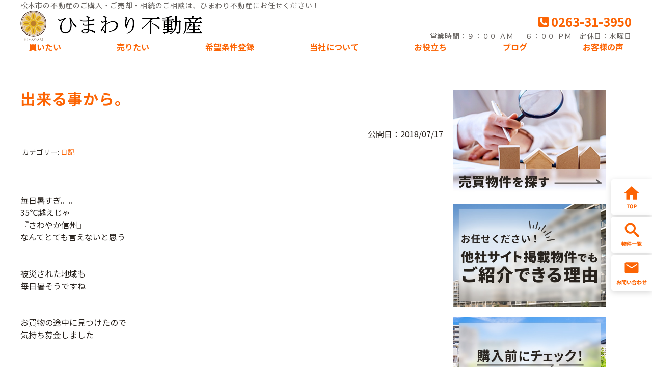

--- FILE ---
content_type: text/html; charset=UTF-8
request_url: https://www.himawari-estate.com/blog/3101
body_size: 94551
content:

<!DOCTYPE html>
<html lang="ja">
<head>
<meta charset="UTF-8">
<meta name="viewport" content="width=device-width, user-scalable=yes, maximum-scale=1.0, minimum-scale=1.0">
<meta name="format-detection" content="telephone=no">
<title>出来る事から。 | ひまわり不動産株式会社</title>
<link rel="profile" href="http://gmpg.org/xfn/11">
<!-- style sheet -->
<style type="text/css">
	.main-txt { color:#fc6404; }
	.main-border { border-color:#fc6404; }
	.color-border { border-color:rgba(252,100,4,0.1); }
	.main-color,.c-btn:hover,.c-ttl-ja::after,.c-widget h3 { background-color:#fc6404; }
	.accent-txt { color:#fc6404; }
	.accent-color { background-color:#fc6404; }
	.main-bg { background-color:rgba(252,100,4,0.2); }
	.bg-20 { background-color:rgba(252,100,4,0.2); }
	.harf-bg { background:linear-gradient(to bottom , rgba(255,255,255,1) 50%, rgba(252,100,4,0.2) 50%); }
	.c-icon {fill:#fc6404;}
	.main-ontxt { color:#ffffff; }
/*-- */
	label.tab_item{ border-right:1px #fc6404 solid;}
	.tabs input:checked + .tab_item {background-color: #fc6404;color: #FFF;}
	.tab_content{border: 3px solid #fc6404;}
/*-- */
    .main-border-bottom {border-bottom:#fc6404 1px solid;}
    .post a,.pagenav a,.list-cat a{ color:#fc6404;}
    .post h2:not(.main-txt) { color:#fc6404;}
    .post h3 { color:#fc6404;border-bottom: 2px solid #fc6404;}
    .post h4 { color:#fc6404; }
    .post table th{ background-color:rgba(252,100,4,0.2); }
/*-- */
    @media screen and (max-width: 959px){
	.header__top__contact {background-color:#fc6404;}
	.main-ontxt-sp { color:#ffffff; }
    }
</style>
<link rel="stylesheet" type="text/css" media="all" href="https://www.himawari-estate.com/wp2/wp-content/themes/extype-liberta/style.css">
<link rel="stylesheet" type="text/css" media="all" href="https://www.himawari-estate.com/wp2/wp-content/themes/extype-liberta/css/rladdcss.css">
<link rel="stylesheet" type="text/css" media="all" href="https://www.himawari-estate.com/wp2/wp-content/themes/extype-liberta/css/custom.css">
<!-- /style sheet -->
<link rel="pingback" href="https://www.himawari-estate.com/wp2/xmlrpc.php">
<!--[if lt IE 9]>
<script src="https://www.himawari-estate.com/wp2/wp-content/themes/extype-liberta/js/html5.js"></script>
<script src="https://www.himawari-estate.com/wp2/wp-content/themes/extype-liberta/js/css3-mediaqueries.js"></script>
<![endif]-->


<script data-cfasync="false" type="text/javascript">var ewww_webp_supported=!1;function check_webp_feature(A,e){var w;e=void 0!==e?e:function(){},ewww_webp_supported?e(ewww_webp_supported):((w=new Image).onload=function(){ewww_webp_supported=0<w.width&&0<w.height,e&&e(ewww_webp_supported)},w.onerror=function(){e&&e(!1)},w.src="data:image/webp;base64,"+{alpha:"UklGRkoAAABXRUJQVlA4WAoAAAAQAAAAAAAAAAAAQUxQSAwAAAARBxAR/Q9ERP8DAABWUDggGAAAABQBAJ0BKgEAAQAAAP4AAA3AAP7mtQAAAA=="}[A])}check_webp_feature("alpha");</script><script data-cfasync="false" type="text/javascript">var Arrive=function(c,e,w){"use strict";if(c.MutationObserver&&"undefined"!=typeof HTMLElement){var r,a=0,u=(r=HTMLElement.prototype.matches||HTMLElement.prototype.webkitMatchesSelector||HTMLElement.prototype.mozMatchesSelector||HTMLElement.prototype.msMatchesSelector,{matchesSelector:function(e,t){return e instanceof HTMLElement&&r.call(e,t)},addMethod:function(e,t,r){var a=e[t];e[t]=function(){return r.length==arguments.length?r.apply(this,arguments):"function"==typeof a?a.apply(this,arguments):void 0}},callCallbacks:function(e,t){t&&t.options.onceOnly&&1==t.firedElems.length&&(e=[e[0]]);for(var r,a=0;r=e[a];a++)r&&r.callback&&r.callback.call(r.elem,r.elem);t&&t.options.onceOnly&&1==t.firedElems.length&&t.me.unbindEventWithSelectorAndCallback.call(t.target,t.selector,t.callback)},checkChildNodesRecursively:function(e,t,r,a){for(var i,n=0;i=e[n];n++)r(i,t,a)&&a.push({callback:t.callback,elem:i}),0<i.childNodes.length&&u.checkChildNodesRecursively(i.childNodes,t,r,a)},mergeArrays:function(e,t){var r,a={};for(r in e)e.hasOwnProperty(r)&&(a[r]=e[r]);for(r in t)t.hasOwnProperty(r)&&(a[r]=t[r]);return a},toElementsArray:function(e){return e=void 0!==e&&("number"!=typeof e.length||e===c)?[e]:e}}),t=(n.prototype.addEvent=function(e,t,r,a){a={target:e,selector:t,options:r,callback:a,firedElems:[]};return this._beforeAdding&&this._beforeAdding(a),this._eventsBucket.push(a),a},n.prototype.removeEvent=function(e){for(var t,r=this._eventsBucket.length-1;t=this._eventsBucket[r];r--)e(t)&&(this._beforeRemoving&&this._beforeRemoving(t),(t=this._eventsBucket.splice(r,1))&&t.length&&(t[0].callback=null))},n.prototype.beforeAdding=function(e){this._beforeAdding=e},n.prototype.beforeRemoving=function(e){this._beforeRemoving=e},n),o=function(i,n){var o=new t,l=this,s={fireOnAttributesModification:!1};return o.beforeAdding(function(t){var e=t.target;e!==c.document&&e!==c||(e=document.getElementsByTagName("html")[0]);var r=new MutationObserver(function(e){n.call(this,e,t)}),a=i(t.options);r.observe(e,a),t.observer=r,t.me=l}),o.beforeRemoving(function(e){e.observer.disconnect()}),this.bindEvent=function(e,t,r){t=u.mergeArrays(s,t);for(var a=u.toElementsArray(this),i=0;i<a.length;i++)o.addEvent(a[i],e,t,r)},this.unbindEvent=function(){var r=u.toElementsArray(this);o.removeEvent(function(e){for(var t=0;t<r.length;t++)if(this===w||e.target===r[t])return!0;return!1})},this.unbindEventWithSelectorOrCallback=function(r){var a=u.toElementsArray(this),i=r,e="function"==typeof r?function(e){for(var t=0;t<a.length;t++)if((this===w||e.target===a[t])&&e.callback===i)return!0;return!1}:function(e){for(var t=0;t<a.length;t++)if((this===w||e.target===a[t])&&e.selector===r)return!0;return!1};o.removeEvent(e)},this.unbindEventWithSelectorAndCallback=function(r,a){var i=u.toElementsArray(this);o.removeEvent(function(e){for(var t=0;t<i.length;t++)if((this===w||e.target===i[t])&&e.selector===r&&e.callback===a)return!0;return!1})},this},i=new function(){var s={fireOnAttributesModification:!1,onceOnly:!1,existing:!1};function n(e,t,r){return!(!u.matchesSelector(e,t.selector)||(e._id===w&&(e._id=a++),-1!=t.firedElems.indexOf(e._id)))&&(t.firedElems.push(e._id),!0)}var c=(i=new o(function(e){var t={attributes:!1,childList:!0,subtree:!0};return e.fireOnAttributesModification&&(t.attributes=!0),t},function(e,i){e.forEach(function(e){var t=e.addedNodes,r=e.target,a=[];null!==t&&0<t.length?u.checkChildNodesRecursively(t,i,n,a):"attributes"===e.type&&n(r,i)&&a.push({callback:i.callback,elem:r}),u.callCallbacks(a,i)})})).bindEvent;return i.bindEvent=function(e,t,r){t=void 0===r?(r=t,s):u.mergeArrays(s,t);var a=u.toElementsArray(this);if(t.existing){for(var i=[],n=0;n<a.length;n++)for(var o=a[n].querySelectorAll(e),l=0;l<o.length;l++)i.push({callback:r,elem:o[l]});if(t.onceOnly&&i.length)return r.call(i[0].elem,i[0].elem);setTimeout(u.callCallbacks,1,i)}c.call(this,e,t,r)},i},l=new function(){var a={};function i(e,t){return u.matchesSelector(e,t.selector)}var n=(l=new o(function(){return{childList:!0,subtree:!0}},function(e,r){e.forEach(function(e){var t=e.removedNodes,e=[];null!==t&&0<t.length&&u.checkChildNodesRecursively(t,r,i,e),u.callCallbacks(e,r)})})).bindEvent;return l.bindEvent=function(e,t,r){t=void 0===r?(r=t,a):u.mergeArrays(a,t),n.call(this,e,t,r)},l};e&&d(e.fn),d(HTMLElement.prototype),d(NodeList.prototype),d(HTMLCollection.prototype),d(HTMLDocument.prototype),d(Window.prototype);e={};return s(i,e,"unbindAllArrive"),s(l,e,"unbindAllLeave"),e}function n(){this._eventsBucket=[],this._beforeAdding=null,this._beforeRemoving=null}function s(e,t,r){u.addMethod(t,r,e.unbindEvent),u.addMethod(t,r,e.unbindEventWithSelectorOrCallback),u.addMethod(t,r,e.unbindEventWithSelectorAndCallback)}function d(e){e.arrive=i.bindEvent,s(i,e,"unbindArrive"),e.leave=l.bindEvent,s(l,e,"unbindLeave")}}(window,"undefined"==typeof jQuery?null:jQuery,void 0),ewww_webp_supported=!1;function check_webp_feature(e,t){var r;ewww_webp_supported?t(ewww_webp_supported):((r=new Image).onload=function(){ewww_webp_supported=0<r.width&&0<r.height,t(ewww_webp_supported)},r.onerror=function(){t(!1)},r.src="data:image/webp;base64,"+{alpha:"UklGRkoAAABXRUJQVlA4WAoAAAAQAAAAAAAAAAAAQUxQSAwAAAARBxAR/Q9ERP8DAABWUDggGAAAABQBAJ0BKgEAAQAAAP4AAA3AAP7mtQAAAA==",animation:"UklGRlIAAABXRUJQVlA4WAoAAAASAAAAAAAAAAAAQU5JTQYAAAD/////AABBTk1GJgAAAAAAAAAAAAAAAAAAAGQAAABWUDhMDQAAAC8AAAAQBxAREYiI/gcA"}[e])}function ewwwLoadImages(e){if(e){for(var t=document.querySelectorAll(".batch-image img, .image-wrapper a, .ngg-pro-masonry-item a, .ngg-galleria-offscreen-seo-wrapper a"),r=0,a=t.length;r<a;r++)ewwwAttr(t[r],"data-src",t[r].getAttribute("data-webp")),ewwwAttr(t[r],"data-thumbnail",t[r].getAttribute("data-webp-thumbnail"));for(var i=document.querySelectorAll(".rev_slider ul li"),r=0,a=i.length;r<a;r++){ewwwAttr(i[r],"data-thumb",i[r].getAttribute("data-webp-thumb"));for(var n=1;n<11;)ewwwAttr(i[r],"data-param"+n,i[r].getAttribute("data-webp-param"+n)),n++}for(r=0,a=(i=document.querySelectorAll(".rev_slider img")).length;r<a;r++)ewwwAttr(i[r],"data-lazyload",i[r].getAttribute("data-webp-lazyload"));for(var o=document.querySelectorAll("div.woocommerce-product-gallery__image"),r=0,a=o.length;r<a;r++)ewwwAttr(o[r],"data-thumb",o[r].getAttribute("data-webp-thumb"))}for(var l=document.querySelectorAll("video"),r=0,a=l.length;r<a;r++)ewwwAttr(l[r],"poster",e?l[r].getAttribute("data-poster-webp"):l[r].getAttribute("data-poster-image"));for(var s,c=document.querySelectorAll("img.ewww_webp_lazy_load"),r=0,a=c.length;r<a;r++)e&&(ewwwAttr(c[r],"data-lazy-srcset",c[r].getAttribute("data-lazy-srcset-webp")),ewwwAttr(c[r],"data-srcset",c[r].getAttribute("data-srcset-webp")),ewwwAttr(c[r],"data-lazy-src",c[r].getAttribute("data-lazy-src-webp")),ewwwAttr(c[r],"data-src",c[r].getAttribute("data-src-webp")),ewwwAttr(c[r],"data-orig-file",c[r].getAttribute("data-webp-orig-file")),ewwwAttr(c[r],"data-medium-file",c[r].getAttribute("data-webp-medium-file")),ewwwAttr(c[r],"data-large-file",c[r].getAttribute("data-webp-large-file")),null!=(s=c[r].getAttribute("srcset"))&&!1!==s&&s.includes("R0lGOD")&&ewwwAttr(c[r],"src",c[r].getAttribute("data-lazy-src-webp"))),c[r].className=c[r].className.replace(/\bewww_webp_lazy_load\b/,"");for(var w=document.querySelectorAll(".ewww_webp"),r=0,a=w.length;r<a;r++)e?(ewwwAttr(w[r],"srcset",w[r].getAttribute("data-srcset-webp")),ewwwAttr(w[r],"src",w[r].getAttribute("data-src-webp")),ewwwAttr(w[r],"data-orig-file",w[r].getAttribute("data-webp-orig-file")),ewwwAttr(w[r],"data-medium-file",w[r].getAttribute("data-webp-medium-file")),ewwwAttr(w[r],"data-large-file",w[r].getAttribute("data-webp-large-file")),ewwwAttr(w[r],"data-large_image",w[r].getAttribute("data-webp-large_image")),ewwwAttr(w[r],"data-src",w[r].getAttribute("data-webp-src"))):(ewwwAttr(w[r],"srcset",w[r].getAttribute("data-srcset-img")),ewwwAttr(w[r],"src",w[r].getAttribute("data-src-img"))),w[r].className=w[r].className.replace(/\bewww_webp\b/,"ewww_webp_loaded");window.jQuery&&jQuery.fn.isotope&&jQuery.fn.imagesLoaded&&(jQuery(".fusion-posts-container-infinite").imagesLoaded(function(){jQuery(".fusion-posts-container-infinite").hasClass("isotope")&&jQuery(".fusion-posts-container-infinite").isotope()}),jQuery(".fusion-portfolio:not(.fusion-recent-works) .fusion-portfolio-wrapper").imagesLoaded(function(){jQuery(".fusion-portfolio:not(.fusion-recent-works) .fusion-portfolio-wrapper").isotope()}))}function ewwwWebPInit(e){ewwwLoadImages(e),ewwwNggLoadGalleries(e),document.arrive(".ewww_webp",function(){ewwwLoadImages(e)}),document.arrive(".ewww_webp_lazy_load",function(){ewwwLoadImages(e)}),document.arrive("videos",function(){ewwwLoadImages(e)}),"loading"==document.readyState?document.addEventListener("DOMContentLoaded",ewwwJSONParserInit):("undefined"!=typeof galleries&&ewwwNggParseGalleries(e),ewwwWooParseVariations(e))}function ewwwAttr(e,t,r){null!=r&&!1!==r&&e.setAttribute(t,r)}function ewwwJSONParserInit(){"undefined"!=typeof galleries&&check_webp_feature("alpha",ewwwNggParseGalleries),check_webp_feature("alpha",ewwwWooParseVariations)}function ewwwWooParseVariations(e){if(e)for(var t=document.querySelectorAll("form.variations_form"),r=0,a=t.length;r<a;r++){var i=t[r].getAttribute("data-product_variations"),n=!1;try{for(var o in i=JSON.parse(i))void 0!==i[o]&&void 0!==i[o].image&&(void 0!==i[o].image.src_webp&&(i[o].image.src=i[o].image.src_webp,n=!0),void 0!==i[o].image.srcset_webp&&(i[o].image.srcset=i[o].image.srcset_webp,n=!0),void 0!==i[o].image.full_src_webp&&(i[o].image.full_src=i[o].image.full_src_webp,n=!0),void 0!==i[o].image.gallery_thumbnail_src_webp&&(i[o].image.gallery_thumbnail_src=i[o].image.gallery_thumbnail_src_webp,n=!0),void 0!==i[o].image.thumb_src_webp&&(i[o].image.thumb_src=i[o].image.thumb_src_webp,n=!0));n&&ewwwAttr(t[r],"data-product_variations",JSON.stringify(i))}catch(e){}}}function ewwwNggParseGalleries(e){if(e)for(var t in galleries){var r=galleries[t];galleries[t].images_list=ewwwNggParseImageList(r.images_list)}}function ewwwNggLoadGalleries(e){e&&document.addEventListener("ngg.galleria.themeadded",function(e,t){window.ngg_galleria._create_backup=window.ngg_galleria.create,window.ngg_galleria.create=function(e,t){var r=$(e).data("id");return galleries["gallery_"+r].images_list=ewwwNggParseImageList(galleries["gallery_"+r].images_list),window.ngg_galleria._create_backup(e,t)}})}function ewwwNggParseImageList(e){for(var t in e){var r=e[t];if(void 0!==r["image-webp"]&&(e[t].image=r["image-webp"],delete e[t]["image-webp"]),void 0!==r["thumb-webp"]&&(e[t].thumb=r["thumb-webp"],delete e[t]["thumb-webp"]),void 0!==r.full_image_webp&&(e[t].full_image=r.full_image_webp,delete e[t].full_image_webp),void 0!==r.srcsets)for(var a in r.srcsets)nggSrcset=r.srcsets[a],void 0!==r.srcsets[a+"-webp"]&&(e[t].srcsets[a]=r.srcsets[a+"-webp"],delete e[t].srcsets[a+"-webp"]);if(void 0!==r.full_srcsets)for(var i in r.full_srcsets)nggFSrcset=r.full_srcsets[i],void 0!==r.full_srcsets[i+"-webp"]&&(e[t].full_srcsets[i]=r.full_srcsets[i+"-webp"],delete e[t].full_srcsets[i+"-webp"])}return e}check_webp_feature("alpha",ewwwWebPInit);</script><meta name='robots' content='max-image-preview:large' />

<!-- All In One SEO Pack 3.7.0ob_start_detected [-1,-1] -->
<meta name="description"  content="毎日暑すぎ。。 35℃越えじゃ 『さわやか信州』 なんてとても言えないと思う 被災された地域も 毎日暑そうですね お買物の途中に見つけたので 気持ち募金しました 改めて、今回の豪雨で被災された方々に お見舞い申し上げます ひまわり不動産株式会社 増澤京子(旧姓：小林)" />

<script type="application/ld+json" class="aioseop-schema">{}</script>
<link rel="canonical" href="https://www.himawari-estate.com/blog/3101" />
<!-- All In One SEO Pack -->
<link rel='dns-prefetch' href='//www.googletagmanager.com' />
<link rel="alternate" type="application/rss+xml" title="ひまわり不動産株式会社 &raquo; 出来る事から。 のコメントのフィード" href="https://www.himawari-estate.com/blog/3101/feed" />
<script type="text/javascript">
window._wpemojiSettings = {"baseUrl":"https:\/\/s.w.org\/images\/core\/emoji\/14.0.0\/72x72\/","ext":".png","svgUrl":"https:\/\/s.w.org\/images\/core\/emoji\/14.0.0\/svg\/","svgExt":".svg","source":{"concatemoji":"https:\/\/www.himawari-estate.com\/wp2\/wp-includes\/js\/wp-emoji-release.min.js?ver=c32713feeb47aee2858744d1dfba4e76"}};
/*! This file is auto-generated */
!function(e,a,t){var n,r,o,i=a.createElement("canvas"),p=i.getContext&&i.getContext("2d");function s(e,t){p.clearRect(0,0,i.width,i.height),p.fillText(e,0,0);e=i.toDataURL();return p.clearRect(0,0,i.width,i.height),p.fillText(t,0,0),e===i.toDataURL()}function c(e){var t=a.createElement("script");t.src=e,t.defer=t.type="text/javascript",a.getElementsByTagName("head")[0].appendChild(t)}for(o=Array("flag","emoji"),t.supports={everything:!0,everythingExceptFlag:!0},r=0;r<o.length;r++)t.supports[o[r]]=function(e){if(p&&p.fillText)switch(p.textBaseline="top",p.font="600 32px Arial",e){case"flag":return s("\ud83c\udff3\ufe0f\u200d\u26a7\ufe0f","\ud83c\udff3\ufe0f\u200b\u26a7\ufe0f")?!1:!s("\ud83c\uddfa\ud83c\uddf3","\ud83c\uddfa\u200b\ud83c\uddf3")&&!s("\ud83c\udff4\udb40\udc67\udb40\udc62\udb40\udc65\udb40\udc6e\udb40\udc67\udb40\udc7f","\ud83c\udff4\u200b\udb40\udc67\u200b\udb40\udc62\u200b\udb40\udc65\u200b\udb40\udc6e\u200b\udb40\udc67\u200b\udb40\udc7f");case"emoji":return!s("\ud83e\udef1\ud83c\udffb\u200d\ud83e\udef2\ud83c\udfff","\ud83e\udef1\ud83c\udffb\u200b\ud83e\udef2\ud83c\udfff")}return!1}(o[r]),t.supports.everything=t.supports.everything&&t.supports[o[r]],"flag"!==o[r]&&(t.supports.everythingExceptFlag=t.supports.everythingExceptFlag&&t.supports[o[r]]);t.supports.everythingExceptFlag=t.supports.everythingExceptFlag&&!t.supports.flag,t.DOMReady=!1,t.readyCallback=function(){t.DOMReady=!0},t.supports.everything||(n=function(){t.readyCallback()},a.addEventListener?(a.addEventListener("DOMContentLoaded",n,!1),e.addEventListener("load",n,!1)):(e.attachEvent("onload",n),a.attachEvent("onreadystatechange",function(){"complete"===a.readyState&&t.readyCallback()})),(e=t.source||{}).concatemoji?c(e.concatemoji):e.wpemoji&&e.twemoji&&(c(e.twemoji),c(e.wpemoji)))}(window,document,window._wpemojiSettings);
</script>
<style type="text/css">
img.wp-smiley,
img.emoji {
	display: inline !important;
	border: none !important;
	box-shadow: none !important;
	height: 1em !important;
	width: 1em !important;
	margin: 0 0.07em !important;
	vertical-align: -0.1em !important;
	background: none !important;
	padding: 0 !important;
}
</style>
	<link rel='stylesheet' id='wp-block-library-css' href='https://www.himawari-estate.com/wp2/wp-includes/css/dist/block-library/style.min.css?ver=c32713feeb47aee2858744d1dfba4e76' type='text/css' media='all' />
<link rel='stylesheet' id='classic-theme-styles-css' href='https://www.himawari-estate.com/wp2/wp-includes/css/classic-themes.min.css?ver=c32713feeb47aee2858744d1dfba4e76' type='text/css' media='all' />
<style id='global-styles-inline-css' type='text/css'>
body{--wp--preset--color--black: #000000;--wp--preset--color--cyan-bluish-gray: #abb8c3;--wp--preset--color--white: #ffffff;--wp--preset--color--pale-pink: #f78da7;--wp--preset--color--vivid-red: #cf2e2e;--wp--preset--color--luminous-vivid-orange: #ff6900;--wp--preset--color--luminous-vivid-amber: #fcb900;--wp--preset--color--light-green-cyan: #7bdcb5;--wp--preset--color--vivid-green-cyan: #00d084;--wp--preset--color--pale-cyan-blue: #8ed1fc;--wp--preset--color--vivid-cyan-blue: #0693e3;--wp--preset--color--vivid-purple: #9b51e0;--wp--preset--gradient--vivid-cyan-blue-to-vivid-purple: linear-gradient(135deg,rgba(6,147,227,1) 0%,rgb(155,81,224) 100%);--wp--preset--gradient--light-green-cyan-to-vivid-green-cyan: linear-gradient(135deg,rgb(122,220,180) 0%,rgb(0,208,130) 100%);--wp--preset--gradient--luminous-vivid-amber-to-luminous-vivid-orange: linear-gradient(135deg,rgba(252,185,0,1) 0%,rgba(255,105,0,1) 100%);--wp--preset--gradient--luminous-vivid-orange-to-vivid-red: linear-gradient(135deg,rgba(255,105,0,1) 0%,rgb(207,46,46) 100%);--wp--preset--gradient--very-light-gray-to-cyan-bluish-gray: linear-gradient(135deg,rgb(238,238,238) 0%,rgb(169,184,195) 100%);--wp--preset--gradient--cool-to-warm-spectrum: linear-gradient(135deg,rgb(74,234,220) 0%,rgb(151,120,209) 20%,rgb(207,42,186) 40%,rgb(238,44,130) 60%,rgb(251,105,98) 80%,rgb(254,248,76) 100%);--wp--preset--gradient--blush-light-purple: linear-gradient(135deg,rgb(255,206,236) 0%,rgb(152,150,240) 100%);--wp--preset--gradient--blush-bordeaux: linear-gradient(135deg,rgb(254,205,165) 0%,rgb(254,45,45) 50%,rgb(107,0,62) 100%);--wp--preset--gradient--luminous-dusk: linear-gradient(135deg,rgb(255,203,112) 0%,rgb(199,81,192) 50%,rgb(65,88,208) 100%);--wp--preset--gradient--pale-ocean: linear-gradient(135deg,rgb(255,245,203) 0%,rgb(182,227,212) 50%,rgb(51,167,181) 100%);--wp--preset--gradient--electric-grass: linear-gradient(135deg,rgb(202,248,128) 0%,rgb(113,206,126) 100%);--wp--preset--gradient--midnight: linear-gradient(135deg,rgb(2,3,129) 0%,rgb(40,116,252) 100%);--wp--preset--duotone--dark-grayscale: url('#wp-duotone-dark-grayscale');--wp--preset--duotone--grayscale: url('#wp-duotone-grayscale');--wp--preset--duotone--purple-yellow: url('#wp-duotone-purple-yellow');--wp--preset--duotone--blue-red: url('#wp-duotone-blue-red');--wp--preset--duotone--midnight: url('#wp-duotone-midnight');--wp--preset--duotone--magenta-yellow: url('#wp-duotone-magenta-yellow');--wp--preset--duotone--purple-green: url('#wp-duotone-purple-green');--wp--preset--duotone--blue-orange: url('#wp-duotone-blue-orange');--wp--preset--font-size--small: 13px;--wp--preset--font-size--medium: 20px;--wp--preset--font-size--large: 36px;--wp--preset--font-size--x-large: 42px;--wp--preset--spacing--20: 0.44rem;--wp--preset--spacing--30: 0.67rem;--wp--preset--spacing--40: 1rem;--wp--preset--spacing--50: 1.5rem;--wp--preset--spacing--60: 2.25rem;--wp--preset--spacing--70: 3.38rem;--wp--preset--spacing--80: 5.06rem;--wp--preset--shadow--natural: 6px 6px 9px rgba(0, 0, 0, 0.2);--wp--preset--shadow--deep: 12px 12px 50px rgba(0, 0, 0, 0.4);--wp--preset--shadow--sharp: 6px 6px 0px rgba(0, 0, 0, 0.2);--wp--preset--shadow--outlined: 6px 6px 0px -3px rgba(255, 255, 255, 1), 6px 6px rgba(0, 0, 0, 1);--wp--preset--shadow--crisp: 6px 6px 0px rgba(0, 0, 0, 1);}:where(.is-layout-flex){gap: 0.5em;}body .is-layout-flow > .alignleft{float: left;margin-inline-start: 0;margin-inline-end: 2em;}body .is-layout-flow > .alignright{float: right;margin-inline-start: 2em;margin-inline-end: 0;}body .is-layout-flow > .aligncenter{margin-left: auto !important;margin-right: auto !important;}body .is-layout-constrained > .alignleft{float: left;margin-inline-start: 0;margin-inline-end: 2em;}body .is-layout-constrained > .alignright{float: right;margin-inline-start: 2em;margin-inline-end: 0;}body .is-layout-constrained > .aligncenter{margin-left: auto !important;margin-right: auto !important;}body .is-layout-constrained > :where(:not(.alignleft):not(.alignright):not(.alignfull)){max-width: var(--wp--style--global--content-size);margin-left: auto !important;margin-right: auto !important;}body .is-layout-constrained > .alignwide{max-width: var(--wp--style--global--wide-size);}body .is-layout-flex{display: flex;}body .is-layout-flex{flex-wrap: wrap;align-items: center;}body .is-layout-flex > *{margin: 0;}:where(.wp-block-columns.is-layout-flex){gap: 2em;}.has-black-color{color: var(--wp--preset--color--black) !important;}.has-cyan-bluish-gray-color{color: var(--wp--preset--color--cyan-bluish-gray) !important;}.has-white-color{color: var(--wp--preset--color--white) !important;}.has-pale-pink-color{color: var(--wp--preset--color--pale-pink) !important;}.has-vivid-red-color{color: var(--wp--preset--color--vivid-red) !important;}.has-luminous-vivid-orange-color{color: var(--wp--preset--color--luminous-vivid-orange) !important;}.has-luminous-vivid-amber-color{color: var(--wp--preset--color--luminous-vivid-amber) !important;}.has-light-green-cyan-color{color: var(--wp--preset--color--light-green-cyan) !important;}.has-vivid-green-cyan-color{color: var(--wp--preset--color--vivid-green-cyan) !important;}.has-pale-cyan-blue-color{color: var(--wp--preset--color--pale-cyan-blue) !important;}.has-vivid-cyan-blue-color{color: var(--wp--preset--color--vivid-cyan-blue) !important;}.has-vivid-purple-color{color: var(--wp--preset--color--vivid-purple) !important;}.has-black-background-color{background-color: var(--wp--preset--color--black) !important;}.has-cyan-bluish-gray-background-color{background-color: var(--wp--preset--color--cyan-bluish-gray) !important;}.has-white-background-color{background-color: var(--wp--preset--color--white) !important;}.has-pale-pink-background-color{background-color: var(--wp--preset--color--pale-pink) !important;}.has-vivid-red-background-color{background-color: var(--wp--preset--color--vivid-red) !important;}.has-luminous-vivid-orange-background-color{background-color: var(--wp--preset--color--luminous-vivid-orange) !important;}.has-luminous-vivid-amber-background-color{background-color: var(--wp--preset--color--luminous-vivid-amber) !important;}.has-light-green-cyan-background-color{background-color: var(--wp--preset--color--light-green-cyan) !important;}.has-vivid-green-cyan-background-color{background-color: var(--wp--preset--color--vivid-green-cyan) !important;}.has-pale-cyan-blue-background-color{background-color: var(--wp--preset--color--pale-cyan-blue) !important;}.has-vivid-cyan-blue-background-color{background-color: var(--wp--preset--color--vivid-cyan-blue) !important;}.has-vivid-purple-background-color{background-color: var(--wp--preset--color--vivid-purple) !important;}.has-black-border-color{border-color: var(--wp--preset--color--black) !important;}.has-cyan-bluish-gray-border-color{border-color: var(--wp--preset--color--cyan-bluish-gray) !important;}.has-white-border-color{border-color: var(--wp--preset--color--white) !important;}.has-pale-pink-border-color{border-color: var(--wp--preset--color--pale-pink) !important;}.has-vivid-red-border-color{border-color: var(--wp--preset--color--vivid-red) !important;}.has-luminous-vivid-orange-border-color{border-color: var(--wp--preset--color--luminous-vivid-orange) !important;}.has-luminous-vivid-amber-border-color{border-color: var(--wp--preset--color--luminous-vivid-amber) !important;}.has-light-green-cyan-border-color{border-color: var(--wp--preset--color--light-green-cyan) !important;}.has-vivid-green-cyan-border-color{border-color: var(--wp--preset--color--vivid-green-cyan) !important;}.has-pale-cyan-blue-border-color{border-color: var(--wp--preset--color--pale-cyan-blue) !important;}.has-vivid-cyan-blue-border-color{border-color: var(--wp--preset--color--vivid-cyan-blue) !important;}.has-vivid-purple-border-color{border-color: var(--wp--preset--color--vivid-purple) !important;}.has-vivid-cyan-blue-to-vivid-purple-gradient-background{background: var(--wp--preset--gradient--vivid-cyan-blue-to-vivid-purple) !important;}.has-light-green-cyan-to-vivid-green-cyan-gradient-background{background: var(--wp--preset--gradient--light-green-cyan-to-vivid-green-cyan) !important;}.has-luminous-vivid-amber-to-luminous-vivid-orange-gradient-background{background: var(--wp--preset--gradient--luminous-vivid-amber-to-luminous-vivid-orange) !important;}.has-luminous-vivid-orange-to-vivid-red-gradient-background{background: var(--wp--preset--gradient--luminous-vivid-orange-to-vivid-red) !important;}.has-very-light-gray-to-cyan-bluish-gray-gradient-background{background: var(--wp--preset--gradient--very-light-gray-to-cyan-bluish-gray) !important;}.has-cool-to-warm-spectrum-gradient-background{background: var(--wp--preset--gradient--cool-to-warm-spectrum) !important;}.has-blush-light-purple-gradient-background{background: var(--wp--preset--gradient--blush-light-purple) !important;}.has-blush-bordeaux-gradient-background{background: var(--wp--preset--gradient--blush-bordeaux) !important;}.has-luminous-dusk-gradient-background{background: var(--wp--preset--gradient--luminous-dusk) !important;}.has-pale-ocean-gradient-background{background: var(--wp--preset--gradient--pale-ocean) !important;}.has-electric-grass-gradient-background{background: var(--wp--preset--gradient--electric-grass) !important;}.has-midnight-gradient-background{background: var(--wp--preset--gradient--midnight) !important;}.has-small-font-size{font-size: var(--wp--preset--font-size--small) !important;}.has-medium-font-size{font-size: var(--wp--preset--font-size--medium) !important;}.has-large-font-size{font-size: var(--wp--preset--font-size--large) !important;}.has-x-large-font-size{font-size: var(--wp--preset--font-size--x-large) !important;}
.wp-block-navigation a:where(:not(.wp-element-button)){color: inherit;}
:where(.wp-block-columns.is-layout-flex){gap: 2em;}
.wp-block-pullquote{font-size: 1.5em;line-height: 1.6;}
</style>
<link rel='stylesheet' id='wpfront-scroll-top-css' href='https://www.himawari-estate.com/wp2/wp-content/plugins/wpfront-scroll-top/css/wpfront-scroll-top.min.css?ver=2.0.7.08086' type='text/css' media='all' />
<link rel='stylesheet' id='fancybox-css' href='https://www.himawari-estate.com/wp2/wp-content/plugins/easy-fancybox/fancybox/1.5.4/jquery.fancybox.min.css?ver=c32713feeb47aee2858744d1dfba4e76' type='text/css' media='screen' />
<script type='text/javascript' src='https://www.himawari-estate.com/wp2/wp-includes/js/dist/vendor/lodash.min.js?ver=4.17.19' id='lodash-js'></script>
<script type='text/javascript' id='lodash-js-after'>
window.lodash = _.noConflict();
</script>
<script type='text/javascript' src='https://www.himawari-estate.com/wp2/wp-includes/js/dist/vendor/wp-polyfill-inert.min.js?ver=3.1.2' id='wp-polyfill-inert-js'></script>
<script type='text/javascript' src='https://www.himawari-estate.com/wp2/wp-includes/js/dist/vendor/regenerator-runtime.min.js?ver=0.13.11' id='regenerator-runtime-js'></script>
<script type='text/javascript' src='https://www.himawari-estate.com/wp2/wp-includes/js/dist/vendor/wp-polyfill.min.js?ver=3.15.0' id='wp-polyfill-js'></script>
<script type='text/javascript' src='https://www.himawari-estate.com/wp2/wp-includes/js/dist/autop.min.js?ver=43197d709df445ccf849' id='wp-autop-js'></script>
<script type='text/javascript' src='https://www.himawari-estate.com/wp2/wp-includes/js/dist/blob.min.js?ver=e7b4ea96175a89b263e2' id='wp-blob-js'></script>
<script type='text/javascript' src='https://www.himawari-estate.com/wp2/wp-includes/js/dist/block-serialization-default-parser.min.js?ver=30ffd7e7e199f10b2a6d' id='wp-block-serialization-default-parser-js'></script>
<script type='text/javascript' src='https://www.himawari-estate.com/wp2/wp-includes/js/dist/vendor/react.min.js?ver=18.2.0' id='react-js'></script>
<script type='text/javascript' src='https://www.himawari-estate.com/wp2/wp-includes/js/dist/hooks.min.js?ver=4169d3cf8e8d95a3d6d5' id='wp-hooks-js'></script>
<script type='text/javascript' src='https://www.himawari-estate.com/wp2/wp-includes/js/dist/deprecated.min.js?ver=6c963cb9494ba26b77eb' id='wp-deprecated-js'></script>
<script type='text/javascript' src='https://www.himawari-estate.com/wp2/wp-includes/js/dist/dom.min.js?ver=e03c89e1dd68aee1cb3a' id='wp-dom-js'></script>
<script type='text/javascript' src='https://www.himawari-estate.com/wp2/wp-includes/js/dist/vendor/react-dom.min.js?ver=18.2.0' id='react-dom-js'></script>
<script type='text/javascript' src='https://www.himawari-estate.com/wp2/wp-includes/js/dist/escape-html.min.js?ver=03e27a7b6ae14f7afaa6' id='wp-escape-html-js'></script>
<script type='text/javascript' src='https://www.himawari-estate.com/wp2/wp-includes/js/dist/element.min.js?ver=b3bda690cfc516378771' id='wp-element-js'></script>
<script type='text/javascript' src='https://www.himawari-estate.com/wp2/wp-includes/js/dist/is-shallow-equal.min.js?ver=20c2b06ecf04afb14fee' id='wp-is-shallow-equal-js'></script>
<script type='text/javascript' src='https://www.himawari-estate.com/wp2/wp-includes/js/dist/i18n.min.js?ver=9e794f35a71bb98672ae' id='wp-i18n-js'></script>
<script type='text/javascript' id='wp-i18n-js-after'>
wp.i18n.setLocaleData( { 'text direction\u0004ltr': [ 'ltr' ] } );
</script>
<script type='text/javascript' id='wp-keycodes-js-translations'>
( function( domain, translations ) {
	var localeData = translations.locale_data[ domain ] || translations.locale_data.messages;
	localeData[""].domain = domain;
	wp.i18n.setLocaleData( localeData, domain );
} )( "default", {"translation-revision-date":"2023-06-29 10:13:02+0000","generator":"GlotPress\/4.0.0-alpha.4","domain":"messages","locale_data":{"messages":{"":{"domain":"messages","plural-forms":"nplurals=1; plural=0;","lang":"ja_JP"},"Tilde":["\u30c1\u30eb\u30c0"],"Backtick":["\u30d0\u30c3\u30af\u30c6\u30a3\u30c3\u30af"],"Period":["\u30d4\u30ea\u30aa\u30c9"],"Comma":["\u30ab\u30f3\u30de"]}},"comment":{"reference":"wp-includes\/js\/dist\/keycodes.js"}} );
</script>
<script type='text/javascript' src='https://www.himawari-estate.com/wp2/wp-includes/js/dist/keycodes.min.js?ver=184b321fa2d3bc7fd173' id='wp-keycodes-js'></script>
<script type='text/javascript' src='https://www.himawari-estate.com/wp2/wp-includes/js/dist/priority-queue.min.js?ver=422e19e9d48b269c5219' id='wp-priority-queue-js'></script>
<script type='text/javascript' src='https://www.himawari-estate.com/wp2/wp-includes/js/dist/compose.min.js?ver=7d5916e3b2ef0ea01400' id='wp-compose-js'></script>
<script type='text/javascript' src='https://www.himawari-estate.com/wp2/wp-includes/js/dist/private-apis.min.js?ver=6f247ed2bc3571743bba' id='wp-private-apis-js'></script>
<script type='text/javascript' src='https://www.himawari-estate.com/wp2/wp-includes/js/dist/redux-routine.min.js?ver=d86e7e9f062d7582f76b' id='wp-redux-routine-js'></script>
<script type='text/javascript' src='https://www.himawari-estate.com/wp2/wp-includes/js/dist/data.min.js?ver=90cebfec01d1a3f0368e' id='wp-data-js'></script>
<script type='text/javascript' id='wp-data-js-after'>
( function() {
	var userId = 0;
	var storageKey = "WP_DATA_USER_" + userId;
	wp.data
		.use( wp.data.plugins.persistence, { storageKey: storageKey } );
} )();
</script>
<script type='text/javascript' src='https://www.himawari-estate.com/wp2/wp-includes/js/dist/html-entities.min.js?ver=36a4a255da7dd2e1bf8e' id='wp-html-entities-js'></script>
<script type='text/javascript' src='https://www.himawari-estate.com/wp2/wp-includes/js/dist/shortcode.min.js?ver=7539044b04e6bca57f2e' id='wp-shortcode-js'></script>
<script type='text/javascript' id='wp-blocks-js-translations'>
( function( domain, translations ) {
	var localeData = translations.locale_data[ domain ] || translations.locale_data.messages;
	localeData[""].domain = domain;
	wp.i18n.setLocaleData( localeData, domain );
} )( "default", {"translation-revision-date":"2023-06-29 10:13:02+0000","generator":"GlotPress\/4.0.0-alpha.4","domain":"messages","locale_data":{"messages":{"":{"domain":"messages","plural-forms":"nplurals=1; plural=0;","lang":"ja_JP"},"%1$s Block. Row %2$d":["%1$s\u30d6\u30ed\u30c3\u30af\u3002%2$d\u5217\u76ee"],"Design":["\u30c7\u30b6\u30a4\u30f3"],"%s Block":["%s\u30d6\u30ed\u30c3\u30af"],"%1$s Block. %2$s":["%1$s\u30d6\u30ed\u30c3\u30af\u3002%2$s"],"%1$s Block. Column %2$d":["%1$s\u30d6\u30ed\u30c3\u30af\u3002\u30ab\u30e9\u30e0%2$d"],"%1$s Block. Column %2$d. %3$s":["%1$s\u30d6\u30ed\u30c3\u30af\u3002%2$d\u5217\u76ee\u3002%3$s"],"%1$s Block. Row %2$d. %3$s":["%1$s\u30d6\u30ed\u30c3\u30af\u3002%2$d\u884c\u76ee\u3002%3$s"],"Reusable blocks":["\u518d\u5229\u7528\u30d6\u30ed\u30c3\u30af"],"Embeds":["\u57cb\u3081\u8fbc\u307f"],"Text":["\u30c6\u30ad\u30b9\u30c8"],"Widgets":["\u30a6\u30a3\u30b8\u30a7\u30c3\u30c8"],"Theme":["\u30c6\u30fc\u30de"],"Media":["\u30e1\u30c7\u30a3\u30a2"]}},"comment":{"reference":"wp-includes\/js\/dist\/blocks.js"}} );
</script>
<script type='text/javascript' src='https://www.himawari-estate.com/wp2/wp-includes/js/dist/blocks.min.js?ver=639e14271099dc3d85bf' id='wp-blocks-js'></script>
<script type='text/javascript' src='https://www.himawari-estate.com/wp2/wp-includes/js/dist/url.min.js?ver=16185fce2fb043a0cfed' id='wp-url-js'></script>
<script type='text/javascript' id='wp-api-fetch-js-translations'>
( function( domain, translations ) {
	var localeData = translations.locale_data[ domain ] || translations.locale_data.messages;
	localeData[""].domain = domain;
	wp.i18n.setLocaleData( localeData, domain );
} )( "default", {"translation-revision-date":"2023-06-29 10:13:02+0000","generator":"GlotPress\/4.0.0-alpha.4","domain":"messages","locale_data":{"messages":{"":{"domain":"messages","plural-forms":"nplurals=1; plural=0;","lang":"ja_JP"},"You are probably offline.":["\u73fe\u5728\u30aa\u30d5\u30e9\u30a4\u30f3\u306e\u3088\u3046\u3067\u3059\u3002"],"Media upload failed. If this is a photo or a large image, please scale it down and try again.":["\u30e1\u30c7\u30a3\u30a2\u306e\u30a2\u30c3\u30d7\u30ed\u30fc\u30c9\u306b\u5931\u6557\u3057\u307e\u3057\u305f\u3002 \u5199\u771f\u307e\u305f\u306f\u5927\u304d\u306a\u753b\u50cf\u306e\u5834\u5408\u306f\u3001\u7e2e\u5c0f\u3057\u3066\u3082\u3046\u4e00\u5ea6\u304a\u8a66\u3057\u304f\u3060\u3055\u3044\u3002"],"The response is not a valid JSON response.":["\u8fd4\u7b54\u304c\u6b63\u3057\u3044 JSON \u30ec\u30b9\u30dd\u30f3\u30b9\u3067\u306f\u3042\u308a\u307e\u305b\u3093\u3002"],"An unknown error occurred.":["\u4e0d\u660e\u306a\u30a8\u30e9\u30fc\u304c\u767a\u751f\u3057\u307e\u3057\u305f\u3002"]}},"comment":{"reference":"wp-includes\/js\/dist\/api-fetch.js"}} );
</script>
<script type='text/javascript' src='https://www.himawari-estate.com/wp2/wp-includes/js/dist/api-fetch.min.js?ver=bc0029ca2c943aec5311' id='wp-api-fetch-js'></script>
<script type='text/javascript' id='wp-api-fetch-js-after'>
wp.apiFetch.use( wp.apiFetch.createRootURLMiddleware( "https://www.himawari-estate.com/wp-json/" ) );
wp.apiFetch.nonceMiddleware = wp.apiFetch.createNonceMiddleware( "77d108f687" );
wp.apiFetch.use( wp.apiFetch.nonceMiddleware );
wp.apiFetch.use( wp.apiFetch.mediaUploadMiddleware );
wp.apiFetch.nonceEndpoint = "https://www.himawari-estate.com/wp2/wp-admin/admin-ajax.php?action=rest-nonce";
</script>
<script type='text/javascript' src='https://www.himawari-estate.com/wp2/wp-includes/js/dist/dom-ready.min.js?ver=392bdd43726760d1f3ca' id='wp-dom-ready-js'></script>
<script type='text/javascript' id='wp-a11y-js-translations'>
( function( domain, translations ) {
	var localeData = translations.locale_data[ domain ] || translations.locale_data.messages;
	localeData[""].domain = domain;
	wp.i18n.setLocaleData( localeData, domain );
} )( "default", {"translation-revision-date":"2023-06-29 10:13:02+0000","generator":"GlotPress\/4.0.0-alpha.4","domain":"messages","locale_data":{"messages":{"":{"domain":"messages","plural-forms":"nplurals=1; plural=0;","lang":"ja_JP"},"Notifications":["\u901a\u77e5"]}},"comment":{"reference":"wp-includes\/js\/dist\/a11y.js"}} );
</script>
<script type='text/javascript' src='https://www.himawari-estate.com/wp2/wp-includes/js/dist/a11y.min.js?ver=ecce20f002eda4c19664' id='wp-a11y-js'></script>
<script type='text/javascript' src='https://www.himawari-estate.com/wp2/wp-includes/js/dist/vendor/moment.min.js?ver=2.29.4' id='moment-js'></script>
<script type='text/javascript' id='moment-js-after'>
moment.updateLocale( 'ja', {"months":["1\u6708","2\u6708","3\u6708","4\u6708","5\u6708","6\u6708","7\u6708","8\u6708","9\u6708","10\u6708","11\u6708","12\u6708"],"monthsShort":["1\u6708","2\u6708","3\u6708","4\u6708","5\u6708","6\u6708","7\u6708","8\u6708","9\u6708","10\u6708","11\u6708","12\u6708"],"weekdays":["\u65e5\u66dc\u65e5","\u6708\u66dc\u65e5","\u706b\u66dc\u65e5","\u6c34\u66dc\u65e5","\u6728\u66dc\u65e5","\u91d1\u66dc\u65e5","\u571f\u66dc\u65e5"],"weekdaysShort":["\u65e5","\u6708","\u706b","\u6c34","\u6728","\u91d1","\u571f"],"week":{"dow":1},"longDateFormat":{"LT":"g:i A","LTS":null,"L":null,"LL":"Y\u5e74n\u6708j\u65e5","LLL":"Y\u5e74n\u6708j\u65e5 g:i A","LLLL":null}} );
</script>
<script type='text/javascript' src='https://www.himawari-estate.com/wp2/wp-includes/js/dist/date.min.js?ver=f8550b1212d715fbf745' id='wp-date-js'></script>
<script type='text/javascript' id='wp-date-js-after'>
wp.date.setSettings( {"l10n":{"locale":"ja","months":["1\u6708","2\u6708","3\u6708","4\u6708","5\u6708","6\u6708","7\u6708","8\u6708","9\u6708","10\u6708","11\u6708","12\u6708"],"monthsShort":["1\u6708","2\u6708","3\u6708","4\u6708","5\u6708","6\u6708","7\u6708","8\u6708","9\u6708","10\u6708","11\u6708","12\u6708"],"weekdays":["\u65e5\u66dc\u65e5","\u6708\u66dc\u65e5","\u706b\u66dc\u65e5","\u6c34\u66dc\u65e5","\u6728\u66dc\u65e5","\u91d1\u66dc\u65e5","\u571f\u66dc\u65e5"],"weekdaysShort":["\u65e5","\u6708","\u706b","\u6c34","\u6728","\u91d1","\u571f"],"meridiem":{"am":"am","pm":"pm","AM":"AM","PM":"PM"},"relative":{"future":"%s\u5f8c","past":"%s\u524d"},"startOfWeek":1},"formats":{"time":"g:i A","date":"Y\u5e74n\u6708j\u65e5","datetime":"Y\u5e74n\u6708j\u65e5 g:i A","datetimeAbbreviated":"Y\u5e74n\u6708j\u65e5 g:i A"},"timezone":{"offset":9,"string":"Asia\/Tokyo","abbr":"JST"}} );
</script>
<script type='text/javascript' src='https://www.himawari-estate.com/wp2/wp-includes/js/dist/primitives.min.js?ver=dfac1545e52734396640' id='wp-primitives-js'></script>
<script type='text/javascript' id='wp-rich-text-js-translations'>
( function( domain, translations ) {
	var localeData = translations.locale_data[ domain ] || translations.locale_data.messages;
	localeData[""].domain = domain;
	wp.i18n.setLocaleData( localeData, domain );
} )( "default", {"translation-revision-date":"2023-06-29 10:13:02+0000","generator":"GlotPress\/4.0.0-alpha.4","domain":"messages","locale_data":{"messages":{"":{"domain":"messages","plural-forms":"nplurals=1; plural=0;","lang":"ja_JP"},"%s applied.":["%s\u3092\u9069\u7528\u3057\u307e\u3057\u305f\u3002"],"%s removed.":["%s\u3092\u524a\u9664\u3057\u307e\u3057\u305f\u3002"]}},"comment":{"reference":"wp-includes\/js\/dist\/rich-text.js"}} );
</script>
<script type='text/javascript' src='https://www.himawari-estate.com/wp2/wp-includes/js/dist/rich-text.min.js?ver=9307ec04c67d79b6e813' id='wp-rich-text-js'></script>
<script type='text/javascript' src='https://www.himawari-estate.com/wp2/wp-includes/js/dist/warning.min.js?ver=4acee5fc2fd9a24cefc2' id='wp-warning-js'></script>
<script type='text/javascript' id='wp-components-js-translations'>
( function( domain, translations ) {
	var localeData = translations.locale_data[ domain ] || translations.locale_data.messages;
	localeData[""].domain = domain;
	wp.i18n.setLocaleData( localeData, domain );
} )( "default", {"translation-revision-date":"2023-06-29 10:13:02+0000","generator":"GlotPress\/4.0.0-alpha.4","domain":"messages","locale_data":{"messages":{"":{"domain":"messages","plural-forms":"nplurals=1; plural=0;","lang":"ja_JP"},"December":["12\u6708"],"November":["11\u6708"],"October":["10\u6708"],"September":["9\u6708"],"August":["8\u6708"],"July":["7\u6708"],"June":["6\u6708"],"May":["5\u6708"],"April":["4\u6708"],"March":["3\u6708"],"February":["2\u6708"],"January":["1\u6708"],"Defaults":["\u30c7\u30d5\u30a9\u30eb\u30c8"],"Extra Extra Large":["\u8d85\u7279\u5927"],"Show details":["\u8a73\u7d30\u3092\u8868\u793a"],"Decrement":["\u6e1b\u5c11"],"Increment":["\u5897\u52a0"],"All options reset":["\u3059\u3079\u3066\u306e\u30aa\u30d7\u30b7\u30e7\u30f3\u3092\u30ea\u30bb\u30c3\u30c8"],"All options are currently hidden":["\u3059\u3079\u3066\u306e\u30aa\u30d7\u30b7\u30e7\u30f3\u306f\u73fe\u5728\u975e\u8868\u793a"],"%s is now visible":["%s \u304c\u8868\u793a\u3055\u308c\u307e\u3057\u305f"],"%s hidden and reset to default":["%s \u306f\u975e\u8868\u793a\u3067\u3001\u30c7\u30d5\u30a9\u30eb\u30c8\u306b\u30ea\u30bb\u30c3\u30c8"],"%s reset to default":["%s \u3092\u30c7\u30d5\u30a9\u30eb\u30c8\u306b\u30ea\u30bb\u30c3\u30c8"],"XXL":["XXL"],"XL":["XL"],"L":["L"],"M":["M"],"S":["S"],"Unset":["\u30ea\u30bb\u30c3\u30c8"],"%1$s. Selected":["%1$s\u3002\u9078\u629e\u6e08\u307f"],"%1$s. Selected. There is %2$d event":["%1$s\u3002\u9078\u629e\u6e08\u307f\u3002%2$d\u4ef6\u306e\u30a4\u30d9\u30f3\u30c8\u304c\u3042\u308a\u307e\u3059"],"View next month":["\u7fcc\u6708\u3092\u8868\u793a"],"View previous month":["\u524d\u6708\u3092\u8868\u793a"],"Border color and style picker":["\u67a0\u7dda\u8272\u3068\u30b9\u30bf\u30a4\u30eb\u30d4\u30c3\u30ab\u30fc"],"Bottom border":["\u4e0b\u67a0\u7dda"],"Right border":["\u53f3\u67a0\u7dda"],"Left border":["\u5de6\u67a0\u7dda"],"Top border":["\u4e0a\u67a0\u7dda"],"Reset to default":["\u30c7\u30d5\u30a9\u30eb\u30c8\u306b\u623b\u3059"],"Close border color":["\u67a0\u7dda\u306e\u8272\u3092\u9589\u3058\u308b"],"Border color picker.":["\u67a0\u7dda\u306e\u30ab\u30e9\u30fc\u30d4\u30c3\u30ab\u30fc\u3002"],"Border color and style picker.":["\u67a0\u7dda\u3068\u30b9\u30bf\u30a4\u30eb\u30d4\u30c3\u30ab\u30fc\u3002"],"Custom color picker. The currently selected color is called \"%1$s\" and has a value of \"%2$s\".":["\u30ab\u30b9\u30bf\u30e0\u30ab\u30e9\u30fc\u30d4\u30c3\u30ab\u30fc\u3002\u73fe\u5728\u9078\u629e\u4e2d\u306e\u8272\u306f\u300c%1$s\u300d\u3001\u5024\u306f\u300c%2$s\u300d\u3067\u3059\u3002"],"Link sides":["\u307e\u3068\u3081\u3066\u6307\u5b9a\u3059\u308b"],"Unlink sides":["\u500b\u5225\u306b\u6307\u5b9a\u3059\u308b"],"Reset all":["\u3059\u3079\u3066\u30ea\u30bb\u30c3\u30c8"],"Button label to reveal tool panel options\u0004%s options":["%s\u30aa\u30d7\u30b7\u30e7\u30f3"],"Show %s":["%s\u3092\u8868\u793a"],"Hide and reset %s":["%s\u3092\u975e\u8868\u793a\u306b\u3057\u3066\u30ea\u30bb\u30c3\u30c8"],"Reset %s":["%s\u3092\u30ea\u30bb\u30c3\u30c8"],"Search %s":["%s\u3092\u691c\u7d22"],"Set custom size":["\u30ab\u30b9\u30bf\u30e0\u30b5\u30a4\u30ba\u3092\u8a2d\u5b9a"],"Use size preset":["\u30b5\u30a4\u30ba\u30d7\u30ea\u30bb\u30c3\u30c8\u3092\u4f7f\u7528"],"Currently selected font size: %s":["\u73fe\u5728\u9078\u629e\u4e2d\u306e\u30d5\u30a9\u30f3\u30c8\u30b5\u30a4\u30ba: %s"],"Highlights":["\u30cf\u30a4\u30e9\u30a4\u30c8"],"Size of a UI element\u0004Extra Large":["\u7279\u5927"],"Size of a UI element\u0004Large":["\u5927"],"Size of a UI element\u0004Medium":["\u4e2d"],"Size of a UI element\u0004Small":["\u5c0f"],"Size of a UI element\u0004None":["\u306a\u3057"],"Currently selected: %s":["\u73fe\u5728\u306e\u9078\u629e: %s"],"No selection":["\u9078\u629e\u306a\u3057"],"Reset colors":["\u8272\u3092\u30ea\u30bb\u30c3\u30c8"],"Reset gradient":["\u30b0\u30e9\u30c7\u30fc\u30b7\u30e7\u30f3\u3092\u30ea\u30bb\u30c3\u30c8"],"Remove all colors":["\u3059\u3079\u3066\u306e\u8272\u3092\u524a\u9664"],"Remove all gradients":["\u3059\u3079\u3066\u306e\u30b0\u30e9\u30c7\u30fc\u30b7\u30e7\u30f3\u3092\u524a\u9664"],"Color options":["\u8272\u306e\u30aa\u30d7\u30b7\u30e7\u30f3"],"Gradient options":["\u30b0\u30e9\u30c7\u30fc\u30b7\u30e7\u30f3\u306e\u30aa\u30d7\u30b7\u30e7\u30f3"],"Add color":["\u8272\u3092\u8ffd\u52a0"],"Add gradient":["\u30b0\u30e9\u30c7\u30fc\u30b7\u30e7\u30f3\u3092\u8ffd\u52a0"],"Gradient name":["\u30b0\u30e9\u30c7\u30fc\u30b7\u30e7\u30f3\u540d"],"Color %s":["\u8272 %s"],"Color format":["\u8272\u306e\u30d5\u30a9\u30fc\u30de\u30c3\u30c8"],"Hex color":["16\u9032\u6570\u306e\u8272"],"Invalid item":["\u7121\u52b9\u306a\u9805\u76ee"],"Shadows":["\u5f71"],"Duotone: %s":["\u30c7\u30e5\u30aa\u30c8\u30fc\u30f3: %s"],"Duotone code: %s":["\u30c7\u30e5\u30aa\u30c8\u30fc\u30f3\u30b3\u30fc\u30c9: %s"],"%1$s. There is %2$d event":["%1$s\u3002%2$d\u4ef6\u306e\u30a4\u30d9\u30f3\u30c8\u304c\u3042\u308a\u307e\u3059"],"Relative to root font size (rem)\u0004rems":["rem"],"Relative to parent font size (em)\u0004ems":["em"],"Points (pt)":["\u30dd\u30a4\u30f3\u30c8 (pt)"],"Picas (pc)":["\u30d1\u30a4\u30ab (pc)"],"Inches (in)":["\u30a4\u30f3\u30c1 (in)"],"Millimeters (mm)":["\u30df\u30ea\u30e1\u30fc\u30c8\u30eb (mm)"],"Centimeters (cm)":["\u30bb\u30f3\u30c1\u30e1\u30fc\u30c8\u30eb (cm)"],"x-height of the font (ex)":["\u30d5\u30a9\u30f3\u30c8\u306e x-height (ex)"],"Width of the zero (0) character (ch)":["\u6587\u5b57 0 (\u30bc\u30ed) \u306e\u5e45 (ch)"],"Viewport largest dimension (vmax)":["viewport \u306e\u5e45\u3068\u9ad8\u3055\u306e\u5927\u304d\u3044\u65b9 (vmax)"],"Viewport smallest dimension (vmin)":["viewport \u306e\u5e45\u3068\u9ad8\u3055\u306e\u5c0f\u3055\u3044\u65b9 (vmin)"],"Percent (%)":["\u30d1\u30fc\u30bb\u30f3\u30c8 (%)"],"Border width":["\u67a0\u7dda\u306e\u5e45"],"Dotted":["\u70b9\u7dda"],"Dashed":["\u7834\u7dda"],"Viewport height (vh)":["viewport \u306e\u9ad8\u3055 (vh)"],"Viewport width (vw)":["viewport \u306e\u5e45 (vw)"],"Relative to root font size (rem)":["\u30eb\u30fc\u30c8\u8981\u7d20\u306b\u5bfe\u3057\u3066\u76f8\u5bfe\u7684\u306a\u30d5\u30a9\u30f3\u30c8\u30b5\u30a4\u30ba (rem)"],"Relative to parent font size (em)":["\u89aa\u8981\u7d20\u306b\u5bfe\u3057\u3066\u76f8\u5bfe\u7684\u306a\u30d5\u30a9\u30f3\u30c8\u30b5\u30a4\u30ba (em)"],"Pixels (px)":["\u30d4\u30af\u30bb\u30eb (px)"],"Percentage (%)":["\u30d1\u30fc\u30bb\u30f3\u30c8\u6307\u5b9a (%)"],"Vertical":["\u7e26"],"Horizontal":["\u6a2a"],"Close search":["\u691c\u7d22\u3092\u9589\u3058\u308b"],"Search in %s":["%s\u3067\u691c\u7d22"],"Select unit":["\u30e6\u30cb\u30c3\u30c8\u3092\u9078\u629e"],"Radial":["\u653e\u5c04\u72b6"],"Linear":["\u7dda\u5f62"],"Media preview":["\u30e1\u30c7\u30a3\u30a2\u306e\u30d7\u30ec\u30d3\u30e5\u30fc"],"Coordinated Universal Time":["\u5354\u5b9a\u4e16\u754c\u6642"],"Remove color":["\u8272\u3092\u524a\u9664"],"Color name":["\u8272\u540d"],"Reset search":["\u691c\u7d22\u3092\u30ea\u30bb\u30c3\u30c8"],"Box Control":["\u30dc\u30c3\u30af\u30b9\u30b3\u30f3\u30c8\u30ed\u30fc\u30eb"],"Alignment Matrix Control":["\u914d\u7f6e\u4f4d\u7f6e\u30b3\u30f3\u30c8\u30ed\u30fc\u30eb"],"Bottom Center":["\u4e0b\u90e8\u4e2d\u592e"],"Center Right":["\u4e2d\u592e\u53f3"],"Center Left":["\u4e2d\u592e\u5de6"],"Top Center":["\u4e0a\u90e8\u4e2d\u592e"],"Solid":["\u5358\u8272"],"Finish":["\u5b8c\u4e86"],"Page %1$d of %2$d":["%1$d\u30da\u30fc\u30b8\u76ee (%2$d\u30da\u30fc\u30b8\u4e2d)"],"Guide controls":["\u30ac\u30a4\u30c9\u30b3\u30f3\u30c8\u30ed\u30fc\u30eb"],"Gradient: %s":["\u30b0\u30e9\u30c7\u30fc\u30b7\u30e7\u30f3: %s"],"Gradient code: %s":["\u30b0\u30e9\u30c7\u30fc\u30b7\u30e7\u30f3\u30b3\u30fc\u30c9: %s"],"Remove Control Point":["\u30b3\u30f3\u30c8\u30ed\u30fc\u30eb\u30dd\u30a4\u30f3\u30c8\u3092\u524a\u9664"],"Use your left or right arrow keys or drag and drop with the mouse to change the gradient position. Press the button to change the color or remove the control point.":["\u30b0\u30e9\u30c7\u30fc\u30b7\u30e7\u30f3\u4f4d\u7f6e\u3092\u5909\u66f4\u3059\u308b\u306b\u306f\u5de6\u53f3\u306e\u77e2\u5370\u30ad\u30fc\u3092\u4f7f\u3046\u304b\u3001\u30de\u30a6\u30b9\u3067\u30c9\u30e9\u30c3\u30b0\u30a2\u30f3\u30c9\u30c9\u30ed\u30c3\u30d7\u3057\u3066\u304f\u3060\u3055\u3044\u3002\u8272\u3092\u5909\u66f4\u3057\u305f\u308a\u3001\u30b3\u30f3\u30c8\u30ed\u30fc\u30eb\u30dd\u30a4\u30f3\u30c8\u3092\u524a\u9664\u3059\u308b\u306b\u306f\u30dc\u30bf\u30f3\u3092\u62bc\u3057\u3066\u304f\u3060\u3055\u3044\u3002"],"Gradient control point at position %1$s%% with color code %2$s.":["\u30b0\u30e9\u30c7\u30fc\u30b7\u30e7\u30f3\u306e\u30b3\u30f3\u30c8\u30ed\u30fc\u30eb\u30dd\u30a4\u30f3\u30c8\u4f4d\u7f6e %1$s%%\u3001\u30ab\u30e9\u30fc\u30b3\u30fc\u30c9 %2$s\u3002"],"Extra Large":["\u7279\u5927"],"Small":["\u5c0f"],"Angle":["\u89d2\u5ea6"],"Separate with commas or the Enter key.":["\u534a\u89d2\u30b3\u30f3\u30de\u307e\u305f\u306f\u30a8\u30f3\u30bf\u30fc\u30ad\u30fc\u3067\u533a\u5207\u308a\u307e\u3059\u3002"],"Separate with commas, spaces, or the Enter key.":["\u534a\u89d2\u30b3\u30f3\u30de\u3001\u30b9\u30da\u30fc\u30b9\u307e\u305f\u306f\u30a8\u30f3\u30bf\u30fc\u30ad\u30fc\u3067\u533a\u5207\u308a\u307e\u3059\u3002"],"Copied!":["\u30b3\u30d4\u30fc\u3057\u307e\u3057\u305f\u3002"],"%d result found.":["%d\u4ef6\u306e\u7d50\u679c\u304c\u898b\u3064\u304b\u308a\u307e\u3057\u305f\u3002"],"Number of items":["\u9805\u76ee\u6570"],"Category":["\u30ab\u30c6\u30b4\u30ea\u30fc"],"Z \u2192 A":["Z \u2192 A"],"A \u2192 Z":["A \u2192 Z"],"Oldest to newest":["\u6295\u7a3f\u9806 (\u904e\u53bb\u304b\u3089)"],"Newest to oldest":["\u6295\u7a3f\u9806 (\u6700\u65b0\u304b\u3089)"],"Order by":["\u4e26\u3073\u9806"],"Dismiss this notice":["\u3053\u306e\u901a\u77e5\u3092\u975e\u8868\u793a"],"%1$s (%2$s of %3$s)":["%1$s (%2$s\/%3$s)"],"Remove item":["\u9805\u76ee\u3092\u524a\u9664"],"Item removed.":["\u9805\u76ee\u3092\u524a\u9664\u3057\u307e\u3057\u305f\u3002"],"Item added.":["\u9805\u76ee\u3092\u8ffd\u52a0\u3057\u307e\u3057\u305f\u3002"],"Add item":["\u9805\u76ee\u3092\u8ffd\u52a0"],"Reset":["\u30ea\u30bb\u30c3\u30c8"],"(opens in a new tab)":["(\u65b0\u3057\u3044\u30bf\u30d6\u3067\u958b\u304f)"],"Minutes":["\u5206"],"Calendar Help":["\u30ab\u30ec\u30f3\u30c0\u30fc\u306e\u30d8\u30eb\u30d7"],"Go to the first (Home) or last (End) day of a week.":["1\u9031\u9593\u306e\u521d\u65e5 (home) \u307e\u305f\u306f\u6700\u7d42\u65e5 (end) \u306b\u79fb\u52d5\u3057\u307e\u3059\u3002"],"Home\/End":["Home\/End"],"Home and End":["Home \u3068 End"],"Move backward (PgUp) or forward (PgDn) by one month.":["1\u30f6\u6708\u305a\u3064\u5f8c\u308d (PgUp) \u304a\u3088\u3073\u524d (PgDn) \u306b\u79fb\u52d5\u3057\u307e\u3059\u3002"],"PgUp\/PgDn":["PgUp\/PgDn"],"Page Up and Page Down":["Page Up \u3068 Page Down"],"Move backward (up) or forward (down) by one week.":["1\u9031\u9593\u305a\u3064\u5f8c\u308d (\u4e0a) \u304a\u3088\u3073\u524d (\u4e0b) \u306b\u79fb\u52d5\u3057\u307e\u3059\u3002"],"Up and Down Arrows":["\u5341\u5b57\u30ad\u30fc\u306e\u4e0a\u4e0b"],"Move backward (left) or forward (right) by one day.":["1\u65e5\u305a\u3064\u5f8c\u308d (\u5de6) \u304a\u3088\u3073\u524d (\u53f3) \u306b\u79fb\u52d5\u3057\u307e\u3059\u3002"],"Left and Right Arrows":["\u5341\u5b57\u30ad\u30fc\u306e\u5de6\u53f3"],"Select the date in focus.":["\u30d5\u30a9\u30fc\u30ab\u30b9\u3059\u308b\u65e5\u4ed8\u3092\u9078\u629e\u3057\u3066\u304f\u3060\u3055\u3044\u3002"],"keyboard button\u0004Enter":["\u5165\u529b"],"Navigating with a keyboard":["\u30ad\u30fc\u30dc\u30fc\u30c9\u3067\u306e\u64cd\u4f5c"],"Click the desired day to select it.":["\u5e0c\u671b\u65e5\u3092\u30af\u30ea\u30c3\u30af\u3057\u3066\u9078\u629e\u3057\u307e\u3059\u3002"],"Click the right or left arrows to select other months in the past or the future.":["\u5de6\u53f3\u306e\u77e2\u5370\u3092\u30af\u30ea\u30c3\u30af\u3057\u3066\u3001\u672a\u6765\u307e\u305f\u306f\u904e\u53bb\u306e\u6708\u3092\u9078\u629e\u3057\u307e\u3059\u3002"],"Click to Select":["\u30af\u30ea\u30c3\u30af\u3057\u3066\u9078\u629e"],"Color: %s":["\u8272: %s"],"Color code: %s":["\u30ab\u30e9\u30fc\u30b3\u30fc\u30c9: %s"],"Custom color picker.":["\u30ab\u30b9\u30bf\u30e0\u30ab\u30e9\u30fc\u30d4\u30c3\u30ab\u30fc\u3002"],"No results.":["\u7d50\u679c\u306f\u3042\u308a\u307e\u305b\u3093\u3002"],"%d result found, use up and down arrow keys to navigate.":["%d\u4ef6\u306e\u7d50\u679c\u304c\u898b\u3064\u304b\u308a\u307e\u3057\u305f\u3002\u79fb\u52d5\u3059\u308b\u306b\u306f\u4e0a\u4e0b\u306e\u77e2\u5370\u30ad\u30fc\u3092\u4f7f\u3063\u3066\u304f\u3060\u3055\u3044\u3002"],"Time":["\u6642\u523b"],"Day":["\u65e5"],"Month":["\u6708"],"Date":["\u65e5\u4ed8"],"Hours":["\u6642"],"Item selected.":["\u9805\u76ee\u3092\u9078\u629e\u3057\u307e\u3057\u305f\u3002"],"Previous":["\u524d"],"Border color":["\u67a0\u7dda\u306e\u8272"],"Year":["\u5e74"],"Custom Size":["\u30ab\u30b9\u30bf\u30e0\u30b5\u30a4\u30ba"],"Back":["\u623b\u308b"],"Tools":["\u30c4\u30fc\u30eb"],"Style":["\u30b9\u30bf\u30a4\u30eb"],"Large":["\u5927"],"Drop files to upload":["\u30d5\u30a1\u30a4\u30eb\u3092\u30c9\u30ed\u30c3\u30d7\u3057\u3066\u30a2\u30c3\u30d7\u30ed\u30fc\u30c9"],"Clear":["\u30af\u30ea\u30a2"],"Mixed":["\u6df7\u4ea4"],"Custom":["\u30ab\u30b9\u30bf\u30e0"],"Next":["\u6b21"],"PM":["PM"],"AM":["AM"],"Bottom Right":["\u53f3\u4e0b"],"Bottom Left":["\u5de6\u4e0b"],"Top Right":["\u53f3\u4e0a"],"Top Left":["\u5de6\u4e0a"],"Type":["\u30bf\u30a4\u30d7"],"Bottom":["\u4e0b"],"Top":["\u4e0a"],"Copy":["\u30b3\u30d4\u30fc"],"Font size":["\u30d5\u30a9\u30f3\u30c8\u30b5\u30a4\u30ba"],"Calendar":["\u30ab\u30ec\u30f3\u30c0\u30fc"],"No results found.":["\u898b\u3064\u304b\u308a\u307e\u305b\u3093\u3067\u3057\u305f\u3002"],"All":["\u3059\u3079\u3066"],"Default":["\u30c7\u30d5\u30a9\u30eb\u30c8"],"Close":["\u9589\u3058\u308b"],"Search":["\u691c\u7d22"],"OK":["OK"],"Size":["\u30b5\u30a4\u30ba"],"Medium":["\u4e2d"],"Right":["\u53f3"],"Center":["\u4e2d\u592e"],"Left":["\u5de6"],"Cancel":["\u30ad\u30e3\u30f3\u30bb\u30eb"],"Done":["\u5b8c\u4e86"],"Categories":["\u30ab\u30c6\u30b4\u30ea\u30fc"],"Author":["\u6295\u7a3f\u8005"]}},"comment":{"reference":"wp-includes\/js\/dist\/components.js"}} );
</script>
<script type='text/javascript' src='https://www.himawari-estate.com/wp2/wp-includes/js/dist/components.min.js?ver=bf6e0ec3089253604b52' id='wp-components-js'></script>
<script type='text/javascript' id='wp-server-side-render-js-translations'>
( function( domain, translations ) {
	var localeData = translations.locale_data[ domain ] || translations.locale_data.messages;
	localeData[""].domain = domain;
	wp.i18n.setLocaleData( localeData, domain );
} )( "default", {"translation-revision-date":"2023-06-29 10:13:02+0000","generator":"GlotPress\/4.0.0-alpha.4","domain":"messages","locale_data":{"messages":{"":{"domain":"messages","plural-forms":"nplurals=1; plural=0;","lang":"ja_JP"},"Block rendered as empty.":["\u30d6\u30ed\u30c3\u30af\u3092\u7a7a\u767d\u3068\u3057\u3066\u30ec\u30f3\u30c0\u30ea\u30f3\u30b0\u3057\u307e\u3059\u3002"],"Error loading block: %s":["\u30d6\u30ed\u30c3\u30af\u8aad\u307f\u8fbc\u307f\u30a8\u30e9\u30fc: %s"]}},"comment":{"reference":"wp-includes\/js\/dist\/server-side-render.js"}} );
</script>
<script type='text/javascript' src='https://www.himawari-estate.com/wp2/wp-includes/js/dist/server-side-render.min.js?ver=d1bc93277666143a3f5e' id='wp-server-side-render-js'></script>
<script type='text/javascript' id='twofactor-gutenberg-blocks-js-extra'>
/* <![CDATA[ */
var tfa_trans = {"block_title":"Two Factor Authentication Settings"};
/* ]]> */
</script>
<script type='text/javascript' src='https://www.himawari-estate.com/wp2/wp-content/plugins/all-in-one-wp-security-and-firewall/includes/simba-tfa/includes/gutenberg-blocks.js?ver=1699490697' id='twofactor-gutenberg-blocks-js'></script>
<script type='text/javascript' src='https://www.himawari-estate.com/wp2/wp-includes/js/jquery/jquery.min.js?ver=3.6.4' id='jquery-core-js'></script>
<script type='text/javascript' src='https://www.himawari-estate.com/wp2/wp-includes/js/jquery/jquery-migrate.min.js?ver=3.4.0' id='jquery-migrate-js'></script>

<!-- Google アナリティクス スニペット (Site Kit が追加) -->
<script type='text/javascript' src='https://www.googletagmanager.com/gtag/js?id=G-4XJR3VNH6J' id='google_gtagjs-js' async></script>
<script type='text/javascript' id='google_gtagjs-js-after'>
window.dataLayer = window.dataLayer || [];function gtag(){dataLayer.push(arguments);}
gtag('set', 'linker', {"domains":["www.himawari-estate.com"]} );
gtag("js", new Date());
gtag("set", "developer_id.dZTNiMT", true);
gtag("config", "G-4XJR3VNH6J");
</script>

<!-- (ここまで) Google アナリティクス スニペット (Site Kit が追加) -->
<link rel="https://api.w.org/" href="https://www.himawari-estate.com/wp-json/" /><link rel="alternate" type="application/json" href="https://www.himawari-estate.com/wp-json/wp/v2/blog/3101" /><link rel="EditURI" type="application/rsd+xml" title="RSD" href="https://www.himawari-estate.com/wp2/xmlrpc.php?rsd" />
<link rel="wlwmanifest" type="application/wlwmanifest+xml" href="https://www.himawari-estate.com/wp2/wp-includes/wlwmanifest.xml" />

<link rel='shortlink' href='https://www.himawari-estate.com/?p=3101' />
<link rel="alternate" type="application/json+oembed" href="https://www.himawari-estate.com/wp-json/oembed/1.0/embed?url=https%3A%2F%2Fwww.himawari-estate.com%2Fblog%2F3101" />
<link rel="alternate" type="text/xml+oembed" href="https://www.himawari-estate.com/wp-json/oembed/1.0/embed?url=https%3A%2F%2Fwww.himawari-estate.com%2Fblog%2F3101&#038;format=xml" />
<meta name="generator" content="Site Kit by Google 1.104.0" /><noscript><style>.lazyload[data-src]{display:none !important;}</style></noscript><style>.lazyload{background-image:none !important;}.lazyload:before{background-image:none !important;}</style><style>.wp-block-gallery.is-cropped .blocks-gallery-item picture{height:100%;width:100%;}</style><link rel="icon" href="https://www.himawari-estate.com/wp2/wp-content/uploads/2022/09/favi.png" sizes="32x32" />
<link rel="icon" href="https://www.himawari-estate.com/wp2/wp-content/uploads/2022/09/favi.png" sizes="192x192" />
<link rel="apple-touch-icon" href="https://www.himawari-estate.com/wp2/wp-content/uploads/2022/09/favi.png" />
<meta name="msapplication-TileImage" content="https://www.himawari-estate.com/wp2/wp-content/uploads/2022/09/favi.png" />
</head>
<body id="body">
<script data-cfasync="false">if(ewww_webp_supported){document.body.classList.add("webp-support");}</script>
	<header id="header" role="banner" class="header">
		<div class="inner header__top">
			<div class="header__top__logo"><a href="https://www.himawari-estate.com/" title="" rel="home"><picture><source   type='image/webp' data-srcset="https://www.himawari-estate.com/wp2/wp-content/uploads/2022/09/top-banner.png.webp"><img src="[data-uri]" alt="" data-eio="p" data-src="https://www.himawari-estate.com/wp2/wp-content/uploads/2022/09/top-banner.png" decoding="async" class="lazyload" width="358" height="60"><noscript><img src="https://www.himawari-estate.com/wp2/wp-content/uploads/2022/09/top-banner.png" alt="" data-eio="l"></noscript></picture></a></div>
			<h1 class="header__top__txt">松本市の不動産のご購入・ご売却・相続のご相談は、ひまわり不動産にお任せください！</h1>
			<div class="header__top__contact">
				<a href="tel:0263313950" class="header__top__contact__tel main-txt"><img src="[data-uri]" alt="" class="c-icon svg lazyload" style="width:20px;height:20px;" data-src="https://www.himawari-estate.com/wp2/wp-content/themes/extype-liberta/images/common/phone-square.svg" decoding="async"><noscript><img src="https://www.himawari-estate.com/wp2/wp-content/themes/extype-liberta/images/common/phone-square.svg" alt="" class="c-icon svg" style="width:20px;height:20px;" data-eio="l"></noscript>0263-31-3950</a>
				<ul>
				<li>営業時間：９：００ ＡＭ ― ６：００ ＰＭ</li>				<li>定休日：水曜日</li>				</ul>
			</div>
			<a class="header__top__toggl" id="menu">
				<span class="main-color"></span>
				<span class="main-color"></span>
				<span class="main-color"></span>
			</a>
		</div>
		<div class="header__nav"><ul><li id="menu-item-1749" class="menu-item menu-item-type-custom menu-item-object-custom menu-item-has-children"><a class="main-txt" href="/buy/top">買いたい</a>
<ul class="sub-menu">
	<li id="menu-item-14498" class="menu-item menu-item-type-custom menu-item-object-custom"><a class="main-txt" href="https://www.himawari-estate.com/buy/theme?sb=2&amp;sn=237">売土地</a></li>
	<li id="menu-item-14499" class="menu-item menu-item-type-custom menu-item-object-custom"><a class="main-txt" href="https://www.himawari-estate.com/buy/theme?sb=0&amp;sn=235">売戸建</a></li>
	<li id="menu-item-14500" class="menu-item menu-item-type-custom menu-item-object-custom"><a class="main-txt" href="https://www.himawari-estate.com/buy/theme?sb=1&amp;sn=236">売マンション</a></li>
	<li id="menu-item-14501" class="menu-item menu-item-type-custom menu-item-object-custom"><a class="main-txt" href="https://www.himawari-estate.com/buy/theme?sb=0&amp;sn=156">新築戸建</a></li>
	<li id="menu-item-14502" class="menu-item menu-item-type-custom menu-item-object-custom"><a class="main-txt" href="https://www.himawari-estate.com/buy/theme?sb=0&amp;sn=234">リフォーム済戸建</a></li>
</ul>
</li>
<li id="menu-item-11378" class="menu-item menu-item-type-custom menu-item-object-custom"><a class="main-txt" href="https://www.himawari-estate.com/satei/">売りたい</a></li>
<li id="menu-item-1888" class="menu-item menu-item-type-custom menu-item-object-custom"><a class="main-txt" href="/cf_cgi3/kiboujoken.htm">希望条件登録</a></li>
<li id="menu-item-1900" class="menu-item menu-item-type-custom menu-item-object-custom menu-item-has-children"><a class="main-txt" href="#">当社について</a>
<ul class="sub-menu">
	<li id="menu-item-1899" class="menu-item menu-item-type-post_type menu-item-object-page"><a class="main-txt" href="https://www.himawari-estate.com/company_info">会社概要</a></li>
	<li id="menu-item-1893" class="menu-item menu-item-type-post_type menu-item-object-page"><a class="main-txt" href="https://www.himawari-estate.com/staff">スタッフ紹介</a></li>
	<li id="menu-item-1896" class="menu-item menu-item-type-post_type menu-item-object-page"><a class="main-txt" href="https://www.himawari-estate.com/privacy">個人情報保護方針</a></li>
	<li id="menu-item-1895" class="menu-item menu-item-type-post_type menu-item-object-page"><a class="main-txt" href="https://www.himawari-estate.com/menseki">免責事項</a></li>
	<li id="menu-item-1897" class="menu-item menu-item-type-post_type menu-item-object-page"><a class="main-txt" href="https://www.himawari-estate.com/site-map">サイトマップ</a></li>
</ul>
</li>
<li id="menu-item-1889" class="menu-item menu-item-type-custom menu-item-object-custom menu-item-has-children"><a class="main-txt" href="#">お役立ち</a>
<ul class="sub-menu">
	<li id="menu-item-2067" class="menu-item menu-item-type-post_type menu-item-object-page"><a class="main-txt" href="https://www.himawari-estate.com/portalintroduction">他社掲載物件を紹介できる理由</a></li>
	<li id="menu-item-1890" class="menu-item menu-item-type-post_type menu-item-object-page"><a class="main-txt" href="https://www.himawari-estate.com/buyflow">不動産購入の流れ</a></li>
	<li id="menu-item-1902" class="menu-item menu-item-type-post_type menu-item-object-page"><a class="main-txt" href="https://www.himawari-estate.com/faq">不動産に関するQ&#038;A</a></li>
	<li id="menu-item-11389" class="menu-item menu-item-type-post_type menu-item-object-page"><a class="main-txt" href="https://www.himawari-estate.com/link">リンク集</a></li>
</ul>
</li>
<li id="menu-item-1898" class="menu-item menu-item-type-post_type menu-item-object-page"><a class="main-txt" href="https://www.himawari-estate.com/blog">ブログ</a></li>
<li id="menu-item-10077" class="menu-item menu-item-type-post_type menu-item-object-page"><a class="main-txt" href="https://www.himawari-estate.com/customer_voice">お客様の声</a></li>
</ul></div>	</header>


<!-- only front page -->
<!--TOPimg-->

<!-- only front page -->



<!-- 追従バナー -->
<div class="side-banner">
<div>
<figure class="wp-block-image size-full"><a href="/"><picture><source   type='image/webp' data-srcset="https://www.himawari-estate.com/wp2/wp-content/uploads/2022/09/top.png.webp"><img decoding="async" width="80" height="70" src="[data-uri]" alt="" class="wp-image-2376 lazyload" data-eio="p" data-src="https://www.himawari-estate.com/wp2/wp-content/uploads/2022/09/top.png" /><noscript><img decoding="async" width="80" height="70" src="https://www.himawari-estate.com/wp2/wp-content/uploads/2022/09/top.png" alt="" class="wp-image-2376" data-eio="l" /></noscript></picture></a></figure>
</div><div>
<figure class="wp-block-image size-full"><a href="/buy/top"><picture><source   type='image/webp' data-srcset="https://www.himawari-estate.com/wp2/wp-content/uploads/2022/09/search.png.webp"><img decoding="async" width="80" height="70" src="[data-uri]" alt="" class="wp-image-2372 lazyload" data-eio="p" data-src="https://www.himawari-estate.com/wp2/wp-content/uploads/2022/09/search.png" /><noscript><img decoding="async" width="80" height="70" src="https://www.himawari-estate.com/wp2/wp-content/uploads/2022/09/search.png" alt="" class="wp-image-2372" data-eio="l" /></noscript></picture></a></figure>
</div><div>
<figure class="wp-block-image size-full"><a href="/cf_cgi2/toiawase.htm"><picture><source   type='image/webp' data-srcset="https://www.himawari-estate.com/wp2/wp-content/uploads/2022/09/mail.png.webp"><img decoding="async" width="80" height="70" src="[data-uri]" alt="" class="wp-image-2370 lazyload" data-eio="p" data-src="https://www.himawari-estate.com/wp2/wp-content/uploads/2022/09/mail.png" /><noscript><img decoding="async" width="80" height="70" src="https://www.himawari-estate.com/wp2/wp-content/uploads/2022/09/mail.png" alt="" class="wp-image-2370" data-eio="l" /></noscript></picture></a></figure>
</div></div>
<!-- 追従バナー -->



<div class="wh100p mg_b_2rem">
<div class="continer wh12 lower-continer">
<section id="content">
		<article id="post-3101" class="content">
	  <header>  	
      <h2 class="c-ttl-ja main-txt first_title">出来る事から。</h2>
      <!-- 日付 -->
      <p class="dateLabel">公開日：<time datetime="2018-07-17">2018/07/17</time></p>
      <!-- 日付 -->
      <span class="list-cat">&nbspカテゴリー:&nbsp;<a href="https://www.himawari-estate.com/blog-cat/blog" rel="tag">日記</a></span>            </p> 
    </header>
    <div class="post">
	<pre>　　　


毎日暑すぎ。。
35℃越えじゃ
『さわやか信州』
なんてとても言えないと思う
　

被災された地域も
毎日暑そうですね


お買物の途中に見つけたので
気持ち募金しました




<img decoding="async" class="alignnone size-medium wp-image-3097 lazyload" src="[data-uri]" alt="" width="225" height="300" data-src="https://www.himawari-estate.com/wp2/wp-content/uploads/2018/07/182a188dd810ec61c40450b131e92d8b-e1531815207400-225x300.jpg" /><noscript><img decoding="async" class="alignnone size-medium wp-image-3097" src="https://www.himawari-estate.com/wp2/wp-content/uploads/2018/07/182a188dd810ec61c40450b131e92d8b-e1531815207400-225x300.jpg" alt="" width="225" height="300" data-eio="l" /></noscript>



改めて、今回の豪雨で被災された方々に
お見舞い申し上げます


<a href="https://www.himawari-estate.com/">ひまわり不動産株式会社</a>
増澤京子(旧姓：小林)






</pre>
    </div>
      
  </article>
	  <div class="pagenav">
			<span class="prev_ttl"><a href="https://www.himawari-estate.com/blog/3092" rel="prev">&laquo; 採れたて夏野菜。</a></span>          
			<span class="next_ttl"><a href="https://www.himawari-estate.com/blog/3107" rel="next">家族でランチ。 &raquo;</a></span>
	</div>
  </section>
<aside id="sidebar"><!-- カスタム投稿タイプ -->
    
  	</p>
    
	</p>

	</p>
    
	</p>
    

	</p>
    

</p>


    <div class="bannersbox">
	  
    <p class="banner">
	  <a href="/buy/top"><img src="[data-uri]" alt="売買物件を探す" data-src="https://www.himawari-estate.com/wp2/wp-content/uploads/2022/02/search-b-2banner-top.jpg" decoding="async" class="lazyload" width="560" height="380" /><noscript><img src="https://www.himawari-estate.com/wp2/wp-content/uploads/2022/02/search-b-2banner-top.jpg" alt="売買物件を探す" data-eio="l" /></noscript></a>
	  	</p>
    
  <p class="banner">
	  <a href="/portalintroduction"><img src="[data-uri]" alt="他社サイト掲載でもご紹介できる理由" data-src="https://www.himawari-estate.com/wp2/wp-content/uploads/2022/02/syoukaibanner-top.jpg" decoding="async" class="lazyload" width="560" height="380" /><noscript><img src="https://www.himawari-estate.com/wp2/wp-content/uploads/2022/02/syoukaibanner-top.jpg" alt="他社サイト掲載でもご紹介できる理由" data-eio="l" /></noscript></a>
	  	</p>

  <p class="banner">
	  <a href="/buyflow"><img src="[data-uri]" alt="不動産購入の流れ" data-src="https://www.himawari-estate.com/wp2/wp-content/uploads/2022/02/kounyubanner-top.jpg" decoding="async" class="lazyload" width="560" height="380" /><noscript><img src="https://www.himawari-estate.com/wp2/wp-content/uploads/2022/02/kounyubanner-top.jpg" alt="不動産購入の流れ" data-eio="l" /></noscript></a>
	  	</p>
    
	</p>
    

	</p>
    

</p>
    

	</p>
    

</p>

  </div>
    <section id="block-14" class="c-widget widget_block">
<div class="wp-block-group is-layout-flow"><div class="wp-block-group__inner-container">
<h3 class="wp-block-heading">月別アーカイブ</h3>


<p><select name="select" onChange="location.href=value;"><option value="#">選択してください</option>	<option value='https://www.himawari-estate.com/date/2025/12?post_type=blog'> 2025年12月 </option>
	<option value='https://www.himawari-estate.com/date/2025/11?post_type=blog'> 2025年11月 </option>
	<option value='https://www.himawari-estate.com/date/2025/10?post_type=blog'> 2025年10月 </option>
	<option value='https://www.himawari-estate.com/date/2025/09?post_type=blog'> 2025年9月 </option>
	<option value='https://www.himawari-estate.com/date/2025/08?post_type=blog'> 2025年8月 </option>
	<option value='https://www.himawari-estate.com/date/2025/07?post_type=blog'> 2025年7月 </option>
	<option value='https://www.himawari-estate.com/date/2025/06?post_type=blog'> 2025年6月 </option>
	<option value='https://www.himawari-estate.com/date/2025/05?post_type=blog'> 2025年5月 </option>
	<option value='https://www.himawari-estate.com/date/2025/04?post_type=blog'> 2025年4月 </option>
	<option value='https://www.himawari-estate.com/date/2025/03?post_type=blog'> 2025年3月 </option>
	<option value='https://www.himawari-estate.com/date/2025/02?post_type=blog'> 2025年2月 </option>
	<option value='https://www.himawari-estate.com/date/2025/01?post_type=blog'> 2025年1月 </option>
	<option value='https://www.himawari-estate.com/date/2024/12?post_type=blog'> 2024年12月 </option>
	<option value='https://www.himawari-estate.com/date/2024/11?post_type=blog'> 2024年11月 </option>
	<option value='https://www.himawari-estate.com/date/2024/10?post_type=blog'> 2024年10月 </option>
	<option value='https://www.himawari-estate.com/date/2024/09?post_type=blog'> 2024年9月 </option>
	<option value='https://www.himawari-estate.com/date/2024/08?post_type=blog'> 2024年8月 </option>
	<option value='https://www.himawari-estate.com/date/2024/07?post_type=blog'> 2024年7月 </option>
	<option value='https://www.himawari-estate.com/date/2024/06?post_type=blog'> 2024年6月 </option>
	<option value='https://www.himawari-estate.com/date/2024/05?post_type=blog'> 2024年5月 </option>
	<option value='https://www.himawari-estate.com/date/2024/04?post_type=blog'> 2024年4月 </option>
	<option value='https://www.himawari-estate.com/date/2024/03?post_type=blog'> 2024年3月 </option>
	<option value='https://www.himawari-estate.com/date/2024/02?post_type=blog'> 2024年2月 </option>
	<option value='https://www.himawari-estate.com/date/2024/01?post_type=blog'> 2024年1月 </option>
	<option value='https://www.himawari-estate.com/date/2023/12?post_type=blog'> 2023年12月 </option>
	<option value='https://www.himawari-estate.com/date/2023/11?post_type=blog'> 2023年11月 </option>
	<option value='https://www.himawari-estate.com/date/2023/10?post_type=blog'> 2023年10月 </option>
	<option value='https://www.himawari-estate.com/date/2023/09?post_type=blog'> 2023年9月 </option>
	<option value='https://www.himawari-estate.com/date/2023/08?post_type=blog'> 2023年8月 </option>
	<option value='https://www.himawari-estate.com/date/2023/07?post_type=blog'> 2023年7月 </option>
	<option value='https://www.himawari-estate.com/date/2023/06?post_type=blog'> 2023年6月 </option>
	<option value='https://www.himawari-estate.com/date/2023/05?post_type=blog'> 2023年5月 </option>
	<option value='https://www.himawari-estate.com/date/2023/04?post_type=blog'> 2023年4月 </option>
	<option value='https://www.himawari-estate.com/date/2023/03?post_type=blog'> 2023年3月 </option>
	<option value='https://www.himawari-estate.com/date/2023/02?post_type=blog'> 2023年2月 </option>
	<option value='https://www.himawari-estate.com/date/2023/01?post_type=blog'> 2023年1月 </option>
	<option value='https://www.himawari-estate.com/date/2022/12?post_type=blog'> 2022年12月 </option>
	<option value='https://www.himawari-estate.com/date/2022/11?post_type=blog'> 2022年11月 </option>
	<option value='https://www.himawari-estate.com/date/2022/10?post_type=blog'> 2022年10月 </option>
	<option value='https://www.himawari-estate.com/date/2022/09?post_type=blog'> 2022年9月 </option>
	<option value='https://www.himawari-estate.com/date/2022/08?post_type=blog'> 2022年8月 </option>
	<option value='https://www.himawari-estate.com/date/2022/07?post_type=blog'> 2022年7月 </option>
	<option value='https://www.himawari-estate.com/date/2022/06?post_type=blog'> 2022年6月 </option>
	<option value='https://www.himawari-estate.com/date/2022/05?post_type=blog'> 2022年5月 </option>
	<option value='https://www.himawari-estate.com/date/2022/04?post_type=blog'> 2022年4月 </option>
	<option value='https://www.himawari-estate.com/date/2022/03?post_type=blog'> 2022年3月 </option>
	<option value='https://www.himawari-estate.com/date/2022/02?post_type=blog'> 2022年2月 </option>
	<option value='https://www.himawari-estate.com/date/2022/01?post_type=blog'> 2022年1月 </option>
	<option value='https://www.himawari-estate.com/date/2021/12?post_type=blog'> 2021年12月 </option>
	<option value='https://www.himawari-estate.com/date/2021/11?post_type=blog'> 2021年11月 </option>
	<option value='https://www.himawari-estate.com/date/2021/10?post_type=blog'> 2021年10月 </option>
	<option value='https://www.himawari-estate.com/date/2021/09?post_type=blog'> 2021年9月 </option>
	<option value='https://www.himawari-estate.com/date/2021/08?post_type=blog'> 2021年8月 </option>
	<option value='https://www.himawari-estate.com/date/2021/07?post_type=blog'> 2021年7月 </option>
	<option value='https://www.himawari-estate.com/date/2021/06?post_type=blog'> 2021年6月 </option>
	<option value='https://www.himawari-estate.com/date/2021/05?post_type=blog'> 2021年5月 </option>
	<option value='https://www.himawari-estate.com/date/2021/04?post_type=blog'> 2021年4月 </option>
	<option value='https://www.himawari-estate.com/date/2021/03?post_type=blog'> 2021年3月 </option>
	<option value='https://www.himawari-estate.com/date/2021/02?post_type=blog'> 2021年2月 </option>
	<option value='https://www.himawari-estate.com/date/2021/01?post_type=blog'> 2021年1月 </option>
	<option value='https://www.himawari-estate.com/date/2020/12?post_type=blog'> 2020年12月 </option>
	<option value='https://www.himawari-estate.com/date/2020/11?post_type=blog'> 2020年11月 </option>
	<option value='https://www.himawari-estate.com/date/2020/10?post_type=blog'> 2020年10月 </option>
	<option value='https://www.himawari-estate.com/date/2020/09?post_type=blog'> 2020年9月 </option>
	<option value='https://www.himawari-estate.com/date/2020/08?post_type=blog'> 2020年8月 </option>
	<option value='https://www.himawari-estate.com/date/2020/07?post_type=blog'> 2020年7月 </option>
	<option value='https://www.himawari-estate.com/date/2020/06?post_type=blog'> 2020年6月 </option>
	<option value='https://www.himawari-estate.com/date/2020/05?post_type=blog'> 2020年5月 </option>
	<option value='https://www.himawari-estate.com/date/2020/04?post_type=blog'> 2020年4月 </option>
	<option value='https://www.himawari-estate.com/date/2020/03?post_type=blog'> 2020年3月 </option>
	<option value='https://www.himawari-estate.com/date/2020/02?post_type=blog'> 2020年2月 </option>
	<option value='https://www.himawari-estate.com/date/2020/01?post_type=blog'> 2020年1月 </option>
	<option value='https://www.himawari-estate.com/date/2019/12?post_type=blog'> 2019年12月 </option>
	<option value='https://www.himawari-estate.com/date/2019/11?post_type=blog'> 2019年11月 </option>
	<option value='https://www.himawari-estate.com/date/2019/10?post_type=blog'> 2019年10月 </option>
	<option value='https://www.himawari-estate.com/date/2019/09?post_type=blog'> 2019年9月 </option>
	<option value='https://www.himawari-estate.com/date/2019/08?post_type=blog'> 2019年8月 </option>
	<option value='https://www.himawari-estate.com/date/2019/07?post_type=blog'> 2019年7月 </option>
	<option value='https://www.himawari-estate.com/date/2019/06?post_type=blog'> 2019年6月 </option>
	<option value='https://www.himawari-estate.com/date/2019/05?post_type=blog'> 2019年5月 </option>
	<option value='https://www.himawari-estate.com/date/2019/04?post_type=blog'> 2019年4月 </option>
	<option value='https://www.himawari-estate.com/date/2019/03?post_type=blog'> 2019年3月 </option>
	<option value='https://www.himawari-estate.com/date/2019/02?post_type=blog'> 2019年2月 </option>
	<option value='https://www.himawari-estate.com/date/2019/01?post_type=blog'> 2019年1月 </option>
	<option value='https://www.himawari-estate.com/date/2018/12?post_type=blog'> 2018年12月 </option>
	<option value='https://www.himawari-estate.com/date/2018/11?post_type=blog'> 2018年11月 </option>
	<option value='https://www.himawari-estate.com/date/2018/10?post_type=blog'> 2018年10月 </option>
	<option value='https://www.himawari-estate.com/date/2018/09?post_type=blog'> 2018年9月 </option>
	<option value='https://www.himawari-estate.com/date/2018/08?post_type=blog'> 2018年8月 </option>
	<option value='https://www.himawari-estate.com/date/2018/07?post_type=blog'> 2018年7月 </option>
	<option value='https://www.himawari-estate.com/date/2018/06?post_type=blog'> 2018年6月 </option>
	<option value='https://www.himawari-estate.com/date/2018/05?post_type=blog'> 2018年5月 </option>
	<option value='https://www.himawari-estate.com/date/2018/04?post_type=blog'> 2018年4月 </option>
	<option value='https://www.himawari-estate.com/date/2018/03?post_type=blog'> 2018年3月 </option>
	<option value='https://www.himawari-estate.com/date/2018/02?post_type=blog'> 2018年2月 </option>
	<option value='https://www.himawari-estate.com/date/2018/01?post_type=blog'> 2018年1月 </option>
	<option value='https://www.himawari-estate.com/date/2017/12?post_type=blog'> 2017年12月 </option>
	<option value='https://www.himawari-estate.com/date/2017/11?post_type=blog'> 2017年11月 </option>
	<option value='https://www.himawari-estate.com/date/2017/10?post_type=blog'> 2017年10月 </option>
</select></p>
</div></div>
</section><section id="block-15" class="c-widget widget_block">
<div class="wp-block-group is-layout-flow"><div class="wp-block-group__inner-container">
<h3 class="wp-block-heading">カテゴリー</h3>


<p><ul>	<li class="cat-item cat-item-59"><a href="https://www.himawari-estate.com/blog-cat/homepage">ホームページ</a>
</li>
	<li class="cat-item cat-item-58"><a href="https://www.himawari-estate.com/blog-cat/estate">不動産のこと</a>
</li>
	<li class="cat-item cat-item-60"><a href="https://www.himawari-estate.com/blog-cat/category60">不動産ブログ</a>
</li>
	<li class="cat-item cat-item-56"><a href="https://www.himawari-estate.com/blog-cat/area-information">地域情報</a>
</li>
	<li class="cat-item cat-item-61"><a href="https://www.himawari-estate.com/blog-cat/category61">愛犬さくらちゃん</a>
</li>
	<li class="cat-item cat-item-55"><a href="https://www.himawari-estate.com/blog-cat/blog">日記</a>
</li>
	<li class="cat-item cat-item-57"><a href="https://www.himawari-estate.com/blog-cat/tasty-food">美味しいもの</a>
</li>
</ul></p>
</div></div>
</section>  <section id="block-17" class="c-widget widget_block">
<div class="wp-block-group is-layout-flow"><div class="wp-block-group__inner-container"></div></div>
</section><section id="block-19" class="c-widget widget_block">
<div class="wp-block-group is-layout-flow"><div class="wp-block-group__inner-container"></div></div>
</section></aside><!-- /maincontiner -->
</div>
</div>
<!-- footer -->
<footer id="footer" class="footer main-border">
    <div class="footer__inner inner-sm">

        <h2 class="footer__logo"><a href="https://www.himawari-estate.com/" title="" rel="home"><picture><source   type='image/webp' data-srcset="https://www.himawari-estate.com/wp2/wp-content/uploads/2022/09/top-banner.png.webp"><img src="[data-uri]" alt="" data-eio="p" data-src="https://www.himawari-estate.com/wp2/wp-content/uploads/2022/09/top-banner.png" decoding="async" class="lazyload" width="358" height="60"><noscript><img src="https://www.himawari-estate.com/wp2/wp-content/uploads/2022/09/top-banner.png" alt="" data-eio="l"></noscript></picture></a></h2>
        <div class="footer__info">
    
            <dl>
            <dt>商号</dt><dd>ひまわり不動産株式会社</dd>            </dl>
        
            <dl>
            <dt>免許番号</dt><dd>長野県知事免許（3）第5374号</dd>            </dl>
        
            <dl>
            <dt>営業時間</dt><dd>９：００ ＡＭ ― ６：００ ＰＭ</dd>            </dl>
        
            <dl>
                <dt>定休日</dt><dd>水曜日</dd>            </dl>
            <dl>
                <dt>電話番号</dt><dd><a href="tel:0263313950" class="">0263-31-3950</a>
            </dl>
        
            <dl>
            <dt>住所</dt><dd>長野県松本市大手1丁目6番31号</dd>            </dl>
        </div>
    
        <!--sitemap-->
        <div class="footer__sitemap u-hidden-sp">
            <ul class="footer__sitemap__list"><li id="menu-item-1754" class="menu-item menu-item-type-post_type menu-item-object-page menu-item-home menu-item-1754"><a href="https://www.himawari-estate.com/">HOME</a></li>
<li id="menu-item-1766" class="menu-item menu-item-type-custom menu-item-object-custom menu-item-1766"><a href="https://www.himawari-estate.com/buy/top">買いたい</a></li>
<li id="menu-item-2304" class="menu-item menu-item-type-custom menu-item-object-custom menu-item-2304"><a href="/cf_cgi3/kiboujoken.htm">希望条件登録</a></li>
<li id="menu-item-1760" class="menu-item menu-item-type-post_type menu-item-object-page menu-item-1760"><a href="https://www.himawari-estate.com/company_info">会社概要</a></li>
<li id="menu-item-1758" class="menu-item menu-item-type-post_type menu-item-object-page menu-item-1758"><a href="https://www.himawari-estate.com/staff">スタッフ紹介</a></li>
<li id="menu-item-10054" class="menu-item menu-item-type-post_type menu-item-object-page menu-item-10054"><a href="https://www.himawari-estate.com/blog">ブログ</a></li>
<li id="menu-item-10079" class="menu-item menu-item-type-post_type menu-item-object-page menu-item-10079"><a href="https://www.himawari-estate.com/customer_voice">お客様の声</a></li>
<li id="menu-item-2293" class="menu-item menu-item-type-post_type menu-item-object-page menu-item-2293"><a href="https://www.himawari-estate.com/portalintroduction">他社サイト掲載物件を紹介できる理由</a></li>
<li id="menu-item-1809" class="menu-item menu-item-type-post_type menu-item-object-page menu-item-1809"><a href="https://www.himawari-estate.com/buyflow">不動産購入の流れ</a></li>
<li id="menu-item-1755" class="menu-item menu-item-type-post_type menu-item-object-page menu-item-1755"><a href="https://www.himawari-estate.com/faq">不動産に関するQ&#038;A</a></li>
<li id="menu-item-1764" class="menu-item menu-item-type-custom menu-item-object-custom menu-item-1764"><a href="/cf_cgi2/toiawase.htm">お問い合わせ</a></li>
<li id="menu-item-1761" class="menu-item menu-item-type-post_type menu-item-object-page menu-item-1761"><a href="https://www.himawari-estate.com/menseki">免責事項</a></li>
<li id="menu-item-1762" class="menu-item menu-item-type-post_type menu-item-object-page menu-item-1762"><a href="https://www.himawari-estate.com/privacy">個人情報保護方針</a></li>
<li id="menu-item-1763" class="menu-item menu-item-type-post_type menu-item-object-page menu-item-1763"><a href="https://www.himawari-estate.com/site-map">サイトマップ</a></li>
</ul>    <!--footerLeft-->
        </div>
    </div>

<p id="copyright" class="footer__copyright main-color main-ontxt">Copyright ©ひまわり不動産株式会社 All rights Reserved</p>
</footer>
<!-- / footer -->

        <div id="wpfront-scroll-top-container">
            <img src="[data-uri]" alt="" data-src="https://www.himawari-estate.com/wp2/wp-content/plugins/wpfront-scroll-top/images/icons/1.png" decoding="async" class="lazyload" width="64" height="64" /><noscript><img src="https://www.himawari-estate.com/wp2/wp-content/plugins/wpfront-scroll-top/images/icons/1.png" alt="" data-eio="l" /></noscript>        </div>
                <script type="text/javascript">
            function wpfront_scroll_top_init() {
                if (typeof wpfront_scroll_top === "function" && typeof jQuery !== "undefined") {
                    wpfront_scroll_top({"scroll_offset":100,"button_width":50,"button_height":50,"button_opacity":0.8,"button_fade_duration":200,"scroll_duration":400,"location":1,"marginX":20,"marginY":80,"hide_iframe":false,"auto_hide":false,"auto_hide_after":2,"button_action":"top","button_action_element_selector":"","button_action_container_selector":"html, body","button_action_element_offset":0});
                } else {
                    setTimeout(wpfront_scroll_top_init, 100);
                }
            }
            wpfront_scroll_top_init();
        </script>
        <script type='text/javascript' id='eio-lazy-load-js-before'>
var eio_lazy_vars = {"exactdn_domain":"","skip_autoscale":0,"threshold":0};
</script>
<script type='text/javascript' src='https://www.himawari-estate.com/wp2/wp-content/plugins/ewww-image-optimizer/includes/lazysizes.min.js?ver=641.0' id='eio-lazy-load-js'></script>
<script type="text/javascript" src="https://www.himawari-estate.com/wp2/wp-content/plugins/wpfront-scroll-top/js/wpfront-scroll-top.min.js?ver=2.0.7.08086" id="wpfront-scroll-top-js" async="async" defer="defer"></script>
<script type='text/javascript' src='https://www.himawari-estate.com/wp2/wp-content/plugins/easy-fancybox/fancybox/1.5.4/jquery.fancybox.min.js?ver=c32713feeb47aee2858744d1dfba4e76' id='jquery-fancybox-js'></script>
<script type='text/javascript' id='jquery-fancybox-js-after'>
var fb_timeout, fb_opts={'overlayShow':true,'hideOnOverlayClick':true,'showCloseButton':true,'margin':20,'enableEscapeButton':true,'autoScale':true,'speedIn':500,'speedOut':500 };
if(typeof easy_fancybox_handler==='undefined'){
var easy_fancybox_handler=function(){
jQuery([".nolightbox","a.wp-block-fileesc_html__button","a.pin-it-button","a[href*='pinterest.com\/pin\/create']","a[href*='facebook.com\/share']","a[href*='twitter.com\/share']"].join(',')).addClass('nofancybox');
jQuery('a.fancybox-close').on('click',function(e){e.preventDefault();jQuery.fancybox.close()});
/* IMG */
var fb_IMG_select=jQuery('a[href*=".jpg" i]:not(.nofancybox,li.nofancybox>a),area[href*=".jpg" i]:not(.nofancybox),a[href*=".jpeg" i]:not(.nofancybox,li.nofancybox>a),area[href*=".jpeg" i]:not(.nofancybox),a[href*=".png" i]:not(.nofancybox,li.nofancybox>a),area[href*=".png" i]:not(.nofancybox)');
fb_IMG_select.addClass('fancybox image');
var fb_IMG_sections=jQuery('.gallery,.wp-block-gallery,.tiled-gallery,.wp-block-jetpack-tiled-gallery');
fb_IMG_sections.each(function(){jQuery(this).find(fb_IMG_select).attr('rel','gallery-'+fb_IMG_sections.index(this));});
jQuery('a.fancybox,area.fancybox,.fancybox>a').each(function(){jQuery(this).fancybox(jQuery.extend(true,{},fb_opts,{'transitionIn':'elastic','easingIn':'easeOutBack','transitionOut':'elastic','easingOut':'easeInBack','opacity':false,'hideOnContentClick':false,'titleShow':true,'titlePosition':'over','titleFromAlt':true,'showNavArrows':true,'enableKeyboardNav':true,'cyclic':false}))});
};};
var easy_fancybox_auto=function(){setTimeout(function(){jQuery('a#fancybox-auto,#fancybox-auto>a').first().trigger('click')},1000);};
jQuery(easy_fancybox_handler);jQuery(document).on('post-load',easy_fancybox_handler);
jQuery(easy_fancybox_auto);
</script>
<script type='text/javascript' src='https://www.himawari-estate.com/wp2/wp-content/plugins/easy-fancybox/vendor/jquery.easing.min.js?ver=1.4.1' id='jquery-easing-js'></script>
<script type='text/javascript' src='https://www.himawari-estate.com/wp2/wp-content/plugins/easy-fancybox/vendor/jquery.mousewheel.min.js?ver=3.1.13' id='jquery-mousewheel-js'></script>

</body>
<script src="https://www.himawari-estate.com/wp2/wp-content/themes/extype-liberta/js/script.js"></script>
<!-- IE11用-->
<!-- <script src="https://cdnjs.cloudflare.com/ajax/libs/babel-standalone/6.26.0/babel.min.js"></script>
<script src="https://cdnjs.cloudflare.com/ajax/libs/babel-polyfill/6.26.0/polyfill.min.js"></script>< --><!-- slick -->
<link rel="stylesheet" type="text/css" href="https://www.himawari-estate.com/wp2/wp-content/themes/extype-liberta/slick/slick.css" media="screen" />
<link rel="stylesheet" type="text/css" href="https://www.himawari-estate.com/wp2/wp-content/themes/extype-liberta/slick/slick-theme.css" media="screen" />
<script src="https://www.himawari-estate.com/wp2/wp-content/themes/extype-liberta/slick/slick.js"></script>
<script type="text/javascript" src="https://www.himawari-estate.com/wp2/wp-content/themes/extype-liberta/js/desvg.js"></script>
<script>
window.addEventListener('load', function(){
  deSVG('.svg', true);
});
</script>
<script src="https://cdnjs.cloudflare.com/ajax/libs/image-map-resizer/1.0.10/js/imageMapResizer.min.js"></script>
<script>
  imageMapResize();
</script>
</html>


--- FILE ---
content_type: text/css
request_url: https://www.himawari-estate.com/wp2/wp-content/themes/extype-liberta/style.css
body_size: 33223
content:
@charset "utf-8";
/*
Theme Name:EX-type リベルタ
Theme URI:
Description:WordPressテーマ「EX-type リベルタ」
Author:RiNG & LiNK
Author URI:https://ring-and-link.co.jp/
Version:1.0
-------------------------------------------------------------- */
@import url('https://fonts.googleapis.com/css2?family=Noto+Sans+JP:wght@400;700&family=Roboto:wght@700&display=swap');


html, body, div, span, applet, object, iframe, h1, h2, h3, h4, h5, h6, p, blockquote, pre, a, abbr, acronym, address, big, cite, code, del, dfn, em, font, ins, kbd, q, s, samp, small, strike, strong, tt, var, dl, dt, dd, ol, ul, li, fieldset, form, label, legend, table, caption, tbody, tfoot, thead, tr, th, td {border: 0;font-family: inherit;font-size: 100%;font-style: inherit;font-weight: inherit;margin: 0;outline: 0;padding: 0;vertical-align: baseline; word-wrap: break-word;/*連続した文字を折り返さない場合*/}
:focus {outline: 0;}
html{font-size: 62.5%;}
td{
	word-break: break-all;	
}

ol, ul {list-style: none;}
table {border-collapse: separate;border-spacing: 0;}
caption, th, td {font-weight: normal;text-align: left;}
blockquote:before, blockquote:after,q:before, q:after {content: "";}
blockquote, q {quotes: "" "";}
a img {border: 0;}
article, aside, details, figcaption, figure, footer, header, hgroup, menu, nav, section {display: block;}

body{
font-size:16px;
font-family:'Noto Sans JP', sans-serif;
color:#29231E;
-webkit-text-size-adjust: none;
}

.pcOnly_bk{ display:block;}
.spOnly_bk{ display:none;}
.pcOnly_ilbk{ display:inline-block;}
.spOnly_ilbk{ display:none;}


/*----- 背景用 -----*/
.mg_t_2rem{ margin-top: 2rem;}
.mg_b_2rem{ margin-bottom: 2rem;}
.continer_h{
	width: 1200px;
	background: #fff !important;
	margin: 0 auto;
	padding:0 10px 0;
}

.continer{
	margin: 0 auto;
	padding:0;
}

/*--Margin--*/

.mgb20{ margin-bottom:20px}
.mgr20{ margin-right:20px;}
.mgrl10{ margin:0 10px;}
.mgrl40{ margin:0 40px;}


/*--Padding--*/
.pdtb_1r{ padding:1rem 0;}
.pdtb_2r{ padding:2rem 0;}
.pdt_0{ padding-top:0;}
.pdt_1r{ padding-top:1rem;}
.pdb_1r{ padding-bottom:1rem;}
.pdb_2r{ padding-bottom:2rem;}

/*--Width--*/
.wh9{width:900px;}
.wh12{width:1200px;}
.wh15{width:1500px;}
.wh100p{ width:100%;}
.wh50p{ width:50%;}
.wh48p{ width:48%;}
.wh40p{ width:40%;}

.f_right{ float:right;}
.f_left{ float:left;}
.af_clear:after{ clear:both; float:none; content:""; display:block;}

/*--txt--*/
.vtan_top{ vertical-align:top;}
.txta_cent{ text-align:center;}
.txta_left{ text-align:left;}

.bdr_r10{ border-radius:10px;}

.ilbk{ display:inline-block;}

strong, b, .txt_bold{ font-weight:bold;}

.f_shadow{
text-shadow: 0px 3px 0px rgba(0,0,0,0.3);
}

/*--border--*/
.b_sld1g{border:1px solid #dadada;}
.b_sld1g_b{border-bottom:1px solid #dadada;}
.maincontiner{
	width: 1200px;
	background: #fff !important;
	margin: 0 auto;
	padding:0 10px;
	overflow:hidden;
}

.bg_illust1{
	background:url(images/bg_illust1.gif);
	background-position: center;
	background-position: bottom;
	}

.flex-control-nav {
	height: 60px;
	background: #fff;
	bottom: -60px !important;
}

.flex-control-nav li{
	padding: 1em 0;
}


/* リンク設定
----------------------------------*/
a{
margin:0;
padding:0;
text-decoration:none;
outline:0;
vertical-align:baseline;
background:transparent;
font-size:100%;
}

a:hover, a:active{
-webkit-transition:opacity 1s;-moz-transition:opacity 1s;-o-transition:opacity 1s;
outline: none;
}


/**** Clearfix ****/
nav .panel:after, nav#mainNav:after, nav#mainNavPC:after, .newsTitle:after, .bg:after,.post:after{content:""; display: table;clear: both;}
nav .panel,nav#mainNav,nav#mainNavPC,.newsTitle,.bg, .post{zoom: 1;}


/* フォーム
----------------------------------*/
input[type="text"], textarea{
vertical-align:middle;
max-width:90%;
line-height:30px;
height:30px;
padding:1px 5px;
border:1px solid #d4d4d7;
border-radius:3px;
-webkit-border-radius:3px;
-moz-border-radius:3px;
font-size:100%;
color:#555;
background:#fcfcfc;
}

textarea{
height:auto;
line-height:1.5;
}

input[type="submit"],input[type="reset"],input[type="button"]{
padding:3px 10px;
background: #84e1ff;
background: -moz-linear-gradient(top, #84e1ff 0%, #005e86 100%);
background: -webkit-gradient(linear, left top, left bottom, color-stop(0%,#84e1ff), color-stop(100%,#005e86));
background: -webkit-linear-gradient(top, #84e1ff 0%,#005e86 100%);
background: -o-linear-gradient(top, #84e1ff 0%,#005e86 100%);
background: -ms-linear-gradient(top, #84e1ff 0%,#005e86 100%);
background: linear-gradient(to bottom, #84e1ff 0%,#005e86 100%);
filter: progid:DXImageTransform.Microsoft.gradient( startColorstr='#84e1ff', endColorstr='#005e86',GradientType=0 );
border:0;
border-radius:3px;
-webkit-border-radius:3px;
-moz-border-radius:3px;
line-height:1.5;
font-size:100%;
color:#fff;
}

input[type="submit"]:hover,input[type="reset"]:hover,input[type="button"]:hover{
background: #84e1ff;
background: -moz-linear-gradient(top, #005e86 0%, #84e1ff 100%);
background: -webkit-gradient(linear, left top, left bottom, color-stop(0%,#005e86), color-stop(100%,#84e1ff));
background: -webkit-linear-gradient(top, #005e86 0%,#84e1ff 100%);
background: -o-linear-gradient(top, #005e86 0%,#84e1ff 100%);
background: -ms-linear-gradient(top, #005e86 0%,#84e1ff 100%);
background: linear-gradient(to bottom, #005e86 0%,#84e1ff 100%);
filter: progid:DXImageTransform.Microsoft.gradient( startColorstr='#005e86', endColorstr='#84e1ff',GradientType=0 );
}

*:first-child+html input[type="submit"]{padding:3px;}


/* レイアウト
----------------------------------*/

#header{
/* overflow:hidden; */
background:#fff;
}

#content{
padding:30px 0;
margin-right:20px;
}

#sidebar{
padding:30px 0;
}

#footer{
/* clear:both; */
padding-top:20px;
} 


/* ヘッダー　ロゴ画像
----------------------------------*/
#header div img{
    height: 60px;
    width: auto;
}

/* トップページ　メイン画像
----------------------------------*/

#mainImg{
width:100%;
clear:both;
/* margin-top:25px; */
line-height:0;
text-align:center;
}
#mainImg img{
	width:100%;
}

#characbox{
clear:both;
background:#fff;
padding:10px 10px;
margin: 0 auto;
}
#characbox_page{
clear:both;
background:#fff;
width: 710px;
padding:10px 10px;
margin: 0 auto;
	}

/* トップページ　メイン画像下バナー
----------------------------------*/

.topimg_banner_inner a:hover img, .top_banner_inner a:hover img{
	filter:alpha(opacity=60) !important;/* forIE */
    -moz-opacity: 0.6;/* forFireFox*/
  opacity: 0.6;/* for Safari Opera */
  }

/* 登録物件数
----------------------------------*/
.top-bukken__bar__inner{
    height:88px;
    display:-webkit-box;display:-ms-flexbox;
    display:flex;-webkit-box-align:center;
    -ms-flex-align:center;
    align-items:center;
}
.top-bukken__bar__inner p{
    font-size:2rem;
    margin-right:12px;
    letter-spacing:0.025em;
}
.top-bukken__bar__list{
    display:-webkit-box;
    display:-ms-flexbox;
    display:flex;
    margin-left:30px;
}
.top-bukken__bar__list li{
    font-weight:700;
    font-size:2.4rem;
    letter-spacing:0.025em;
    margin-right:17px;
}

/* 会社紹介
----------------------------------*/
.expbtn{
    background: #005e86;
    padding: 10px 0;
    display: block;
    color: #FFF;
    width: 100px;
    text-align: center;
	float:right;
	}

/* タイポグラフィ
----------------------------------*/

h2.first_title{margin: 0 auto 40px;text-align: left; font-size: 3rem;}
h2.first_title::after{content: none;}


.dateLabel{
margin:0 0 10px;
text-align:right;
}
.post em{font-style: italic;}
.post strong,
.post b,
.post .bold{
	font-weight:bold;}

.post p{padding:15px 0;}

.post ul,
.post ol
{margin: 0 0 10px 1em;}

.post ol li{list-style:decimal;}

.post ul li,
.post ol li
{margin-bottom:5px;}


.post h1{
margin:20px 0;
padding:5px 0;
font-size: 5rem;
color: #000;
border-bottom:3px solid #000;
}

.post h2 {
    clear: both;
    margin: 0 0 20px;
    font-size: 2.5rem;
    font-weight: bold;
}

.post h3{
margin:10px 0;
padding: 10px;
font-size: 2rem;
font-weight:bold;
}

.post h4{
margin:10px 0;
font-size:1.8rem;
font-weight:bold;
}

.post h5{
margin:10px 0;
font-weight:bold;
}

.post blockquote {
clear:both;
padding:10px 0 10px 15px;
margin:10px 0 25px 30px;
border-left:5px solid #ccc;
}
 
.post blockquote p{padding:5px 0;}

.post table{
border: 1px solid;
border-color:#e4e4e4;
border-spacing: 0;
margin:10px 0 20px;
}

.post table th{
padding:7px 10px 7px 5px;
border: #e4e4e4 solid;
border-width: 0 0 1px 1px;
font-weight:bold;
color:#fff;
}

.post table td{
padding:7px 5px;
border: 1px #e4e4e4 solid;
border-width: 0 0 1px 1px;
}

.post dt{font-weight:bold;}

.post dd{padding-bottom:10px;}

.post img{width: auto; max-width:100%;height:auto;}

.post .bukkenbox>div{
margin:auto;
}

img.aligncenter {
display: block;
margin:5px auto;
}

img.alignright, img.alignleft{
padding:4px;
margin:0 0 2px 7px;
display:inline;
}

img.alignleft{margin: 0 7px 2px 0;}

.alignright{float:right;}
.alignleft{float:left;}

/* サイドバーウィジェット
----------------------------------*/
section.widget, .widgetInfo{
margin: 0 0 20px;
padding: 10px 7px;
background: #fff;
border: 1px solid #CCC;
padding: 10px;
}


section.widget img, .widgetInfo img{
	max-width:200px;
	width:200px;
	height:auto;
}

section.widget_counter{
  margin: 0 0 20px;
padding: 10px 7px;
background: #fff;
}

.widget-border-none{
	border:none !important;
	margin:10px 0 !important;
	padding: 0 !important;
}

.bannersbox{
  text-align: center;
  line-height: 1.5;
}

section.widget a:hover{
text-decoration:none;
background-position: 3px 50%;
}

.widget-a-img a{
  display:block;
  padding:3px 0 3px 5px !important;
  text-decoration:none;
  background:none !important;
}

#searchform input[type="text"]{
line-height:1.7;
height:24px;
width:100px;
vertical-align:bottom;
}

/* お知らせ
----------------------------------*/
.newsTitle, section.widget h3{
clear:both;
margin:0 0 20px;
padding:5px 0;
font-size:100%;
color: #333;
}

.newsTitle h3{
float:left;
font-weight:normal;
}

.newsTitle p{
float:right;
padding:0 0 0 10px;
font-size:.8em;
background:url(images/arrow.png) no-repeat 0 50%;
}

.news p{
clear:both;
padding-bottom:2px;
border-bottom: 1px solid #ccc;
}

.news p:last-child{border:0;}

.news p a{
display:block;
padding:5px 0;
}


.news span{padding-left:10px;}


/* フッター
----------------------------------*/

.footer_inner_upper .site {
	margin: 0 auto;
	padding: 40px 20px 20px;
  display: -webkit-box;
  display: -ms-flexbox;
  display: flex;
	-webkit-box-pack: justify;
	-ms-flex-pack: justify;
	justify-content: space-between;
	-ms-flex-wrap: wrap;
	flex-wrap: wrap;
}

.footer_inner_upper .siteR {
	width: 95%;
/*  display: -webkit-box;
  display: -ms-flexbox;
  display: flex;*/
	-webkit-box-pack: justify;
	-ms-flex-pack: justify;
	justify-content: space-between;
}

.footer_inner_upper .siteR>li.menu-item {
	width: 24%;
	max-width:24%;
	display:inline-block;
	vertical-align:top;	
}
.footer_inner_upper .siteR>li.menu-item-has-children>a{
	pointer-events: none;
	}


.footer_inner_upper .siteR li {
	position: relative;
	vertical-align: middle;
	margin-right:5px;
}

.footer_inner_upper .siteR li a {
	display: block;
	margin-bottom: 10px;
	padding: 5px 0;
	font-weight:bold;
}

.footer_inner_upper .siteR li ul li a{
	font-weight:normal;
	display:inline-block;
	margin-bottom: 10px;
	padding: 5px 0;
	border-bottom:none;
}
.footer_inner_upper .siteR li ul li:before{
	content:"- ";
}

/* pagination
----------------------------------*/
.pagenav{
clear:both;
width: 100%;
height: 30px;
margin: 5px 0 20px;
line-height: 150%;
}

.prev{
	float:left;
}

.next{
	float:right;
}

.prev_ttl{
	float:left;
	width: 45%;
}

.next_ttl{
	float:right;
	width: 45%;
	text-align: right;
}

#pageLinks{
	clear:both;
	color:#3891ce;
	text-align:center;
	margin-bottom:15px;
}

#pageLinks a{
    border: solid 1px #dadada;
    color: #3891ce;
    padding:5px 8px;
    margin:0 2px;
}

#pageLinks span{
	background: #3891ce;
    border: solid 1px #3891ce;
    padding:5px 8px;
    margin:0 1em;
	color: #fff;
}

#pageLinks a span{
	background: none;
    border: none;
    padding: 0;
    margin: 0;
	color: #3891ce;
}

/* トップページ 最新記事3件
----------------------------------*/
.thumbWrap{
  width: 100%;
  margin: 20px auto 0;
}

.thubwrap ul{
  text-align: justify;
  text-justify: distribute-all-lines; 
}

.thumbWrap ul li{
  width: 31%; /* 親要素の約3分の1幅指定 */
  height: auto;
  display: inline-block;
  vertical-align: top;
  margin:5px;
  background:#FFF;
    border: solid 1px #59E;
    box-shadow: 0px 5px 5px 0px rgba(0,0,0,0.3);
  border-radius:10px;
  
}

.thumbWrap ul li img
{
  width: 250px;
  margin:10px auto 10px;
  height: auto;
}

.thumbWrap p{padding-bottom:0;}

/* 最新記事リンク
----------------------------------*/
ul.thumb h3{
margin-top: .5em;
padding:1px;
font-weight:normal;
font-size:100%;
text-align:center;
background:#fff;
border:1px solid #dadada;
}

ul.thumb h3 span{
display:block;
padding:2px 3px;
background:#f3f3f3;
}

ul.thumb h3 a{color:#252525;}

ul.thumb h3:hover span{background:#fff;}

/* お知らせ
----------------------------------*/

.newInfo p{
  padding-bottom: 2px;
  border-bottom: 1px dashed #dadada;
}

.newInfo p a{
display: block;
padding: 5px 0;
color: #333;
}

.newInfo a span{
color: #515151;
}

.newInfo span{padding-left:10px;}

.newInfo a:hover span{color:#4374ab;}

/* こだわり物件
----------------------------------*/
/* 404エラーページ用
------------------------*/
.notfoundpage
{width:80%; margin:auto;
}
.notfoundpage p{
	text-align:center;
	line-height:1.5em;
	margin:3em 0;
}
.notfoundpage dl {
	text-align:left;
	line-height:2em;
	margin:2em 0;
}
.notfoundpage dt{
	font-weight:bold;
	font-size:120%;
	display:inline;
}
.notfoundpage dd {
	text-align:left;
	line-height:2em;
	margin:0 0 2em;
}
.notfoundpage a {
	text-align:center;
	font-size: 120%;
	border-radius: 3px;
	display: block;
	width: 50%;
	margin: 1em auto;
	padding: 1em;
	color: #FFF;
}

/* 2カラム
----------------------------------*/
.twoClm_box{
	width: 100%;
	margin:20px 0;
  padding-bottom: 15px;
  display: block;
	}

.twoClm_box_inner_img{
	width: 40%;
	height: auto;
	display: inline-block;
	}

/* 2カラム 2階層目以降
----------------------------------*/
#content .twoClm_box_inner_img{
	width:35%;
	}
#content .twoClm_box_inner_txt{
	width:60%;
	max-width:60%;
	margin-left:10px;
	height: auto;
	display: inline-block;
	vertical-align: top;
	}
#content .twoClm_box {
    border-bottom: 1px #CCC solid;
}

/* 固定ページ：会社概要；
----------------------------------*/
#companyTbl table{
	width: 100%;
	max-width: 100%;
  margin:20px 0;
}

#companyTbl th{
	color: #000;
	padding: .5em;
	width: 30% !important;
	border-bottom: 1px solid #fff;
}

#companyTbl tr,
#companyTbl td{
	padding: .5em;
	width: 70%;
	border-bottom: 1px solid #ddd;
}
#companyTbl td img{
    width:275px;
    height: auto;
    max-width: 275px;
    }

/* アクセス
----------------------------------*/
#access_map {
	position: relative;
	padding-bottom: 75%; /* 縦横比16:9=56.25% */
	height: 0;
	overflow: hidden;
}

#access_map p iframe {
	position: absolute;
	top: 0;
	left: 0;
	width: 100% !important;
	height: 100% !important;
}


/* 個人情報保護方針
----------------------------------*/
#privacy{
  margin:20px 0;
  counter-reset: titleNum;
}

#privacy ul li{
	line-height: 180%;
  margin:1em 0 .75em -1em;
  padding: 0;
  background: none;
}

#privacy ol li{
	line-height: 180%;
  margin:.25em 0;
  padding: 0;
  background: none;
}

/* 読み物
----------------------------------*/
.flowBlock{
    margin: 2rem auto;
    border: 2px solid #999;
    text-align: center;
    width: 80%;
}
.flowBlock.arrow{
    border: none;
    margin: 0 auto;
    padding: 0;
}

/* よくあるご質問
----------------------------------*/
/*タブ切り替え全体のスタイル*/
.tabs {
	width:100%;
}

/*タブのスタイル*/
.tab_item {
	padding:10px;

  background-color: #d9d9d9;
  line-height: 50px;
  font-size: 16px;
  color: #565656;
  text-align: center;
  font-weight: bold;
  transition: all 0.2s ease;
  float: left;
}

/*ラジオボタンを全て消す*/
input[name="tab_item"] {
  display: none;
}

/*タブ切り替えの中身のスタイル*/
.tab_content {
  max-width:830px;
  background-color: #fff;
  padding: 40px 10px 40px;
  clear: both;
  overflow: hidden;
}
.tab_content_dis{
  display: none;
  width:100%;
}
.span.Q,
.span.A{
	float:left;
	margin-left:10px;
	width:80%;
}
.tab_content_dis .dtclass{
	position: relative;
    background-color: #fff;
    width: 100%;
    display: inline-block;
	}

/* 1カラム
----------------------------------*/
.oneClm_box{
    margin:20px 0;
}
.oneClm_box_step{
  	width: auto;
  	margin:20px 0;
 	 padding: 0px 10px;
	background:#005e86;
	color: #fff;
	text-shadow: 1px 1px 1px rgba(0,0,0,0.3);
  	z-index: 1;
  	counter-increment: titleNum;
}

.oneClm_box_step_inner h3{
  width: auto;
  padding: .5em 2.5em .5em 2.5em;
  z-index: 2;
  display: inline-block;
  position: relative;
}

.oneClm_box_step_inner h3::before {
	position: absolute;
	top: 5px;
	left: 5px;
	content: counter(titleNum);
	width: 28px;
	height: 28px;
	line-height: 28px;
	background: #FFF;
	border-radius: 100%;
	color: #005e86;
	font-size: .9em;
	text-align: center;
}

/* ボタン
----------------------------------*/
#sub_contents{
  width: 100%;
  height: auto;
  display: block;
  margin: 4em auto 2em;
}

#sub_contents p{
  text-align:center;
  font-weight: bold;
  font-size: 130%;
  color: red;
}

#sub_contents ul{
  text-align:center;
}

#sub_contents ul li{
  width:30%;
  display: inline-block;
  *display: inline;
  *zoom: 1;
  background: none;
}

#sub_contents ul a{
  color: #fff !important;
  font-weight: bold;
  display: block;
  padding: 1em .75em;
	background: -webkit-linear-gradient(top, #999 0%, #000 100%);  /* color change (ページ内ボタン)*/
	background: linear-gradient(to bottom, #999 0%, #000 100%);   /* color change (ページ内ボタン)*/
	text-shadow: 1px 1px 1px rgba(0,0,0,0.3);
  border-radius: 4px;        /* CSS3草案 */  
    -webkit-border-radius: 4px;    /* Safari,Google Chrome用 */  
    -moz-border-radius: 4px;   /* Firefox用 */  
}

#sub_contents ul a:hover{
	text-decoration:none;
	filter:alpha(opacity=60) !important;/* forIE */
    -moz-opacity: 0.6;/* forFireFox*/
    opacity: 0.6;/* for Safari Opera */
}

.mgr-btn{
 	margin-right:2%;
}

.mgr-top{
 	margin-top: 40px; 
}

a:hover{
	text-decoration:none;
	filter:alpha(opacity=60);/* forIE */
    -moz-opacity: 0.6;/* forFireFox*/
    opacity: 0.6;/* for Safari Opera */
}

.txt-color-red{
  color: #ff6666;
}

.txt-color-green{
 color: #99cc00; 
}



.top_banner_inner img{
  width: 100%;
	max-width: 710px;
	height: auto;
	display:block;
  margin:20px 0;
}


/* pagination
----------------------------------*/
.pagination{
  text-align: center;
  margin-bottom:15px;
}

.screen-reader-text{
  display: none;
}

.pagination ul{
  list-style: none;
  margin: 0;
}

.pagination ul li{
  display: inline;
  background: none;
}

a.page-numbers,
.pagination .current{
    background: #fff;
    border: solid 1px #dadada;
    padding:5px 8px;
    margin:0 2px;
    text-decoration: none;
}
.pagination .current{
    background: #3891ce;
    border: solid 1px #3891ce;  /* change color */
    color: #fff;
}

/* HTMLサイトマップ
----------------------------------*/
#content2{
float:left;
width:1200px;
padding:30px 0;
}

#sitemap_list2 {
	margin: 0;
	padding: 0 0 12px;
  border:1px solid #dadada; 
}

#sitemap_list2 li.home-item {
	margin-left: 0px;
}

#sitemap_list2 li {
	font-size: medium;
	text-indent: 0;
	padding: 0 0 5px 0;
	margin: 12px 1rem 12px;
	list-style-type: none;
    display: inline-block;
    width: 30%;
    vertical-align: top;
    word-break: break-all;
}
#sitemap_list2 li span{
    border-bottom: dashed 1px #bbb;
    width: 100%;
    display: block;
}
#sitemap_list2 li a {
	color: #666;
	background: url(images/sitemap/ico_lv1.gif) no-repeat left center;
	text-decoration: none;
	display: inline-block;
	padding: 0 0 5px 25px;
	line-height: 32px;

	}
#sitemap_list2 ul.sub-menu span{
    border: none;
}
#sitemap_list2 li a
.sitemap-ttl{
  color: #666;
	background: url(images/sitemap/ico_lv1.gif) no-repeat left center;
	text-decoration: none;
	display: inline-block;
	padding-left: 25px;
}

#sitemap_list2 li li {
	font-size: small;
	background: none;
	padding: 1px 0 0 27px;
    width:90%;
}


#sitemap_list2 li li a {
	background: url(images/sitemap/ico_lv2.gif) no-repeat left center;
	padding-left: 15px;
	line-height: normal;
}

#sitemap_list2 li li li {
	padding-left: 15px;
}

#sitemap_list2 li li li a {
	background: url(images/sitemap/ico_lower_lv.gif) no-repeat left center;
}

#sitemap_list2 ul {
	margin: 0;
 padding: 0;
}

.threeclm_box_inner{
  width:100%; 
  height: auto; 
  padding:0 1em;
  display: block;
  vertical-align: top;
}

/* 追加 
----------------------------------*/
.twitterbox{
height: 360px;
overflow-x: hidden;
overflow-y: scroll;
-ms-overflow-x: hidden;
-ms-overflow-y: scroll;
-webkit-overflow-scrolling:touch;
}


.hdinner{
  display: inline-block; 
  vertical-align: top;
  width:60%;
}

.hdinner_r{
  display: inline-block; 
  float: right;
  margin-top:10px;
}

.hdinnerInfo{
    float: left;
    vertical-align: top;
    display: inline-block;
	margin:10px;
    width: 80px;
    height: 80px;
	}

.hdinner_tel{
  font-size: 200%; 
  font-weight: bold;
}
.hdinner_tel b{
	color:#252525;}

.hdinner_tel_icon{
  display: inline-block;
  width: 50px;
  height: 50px;
  border-radius: 50%;
  text-align:center;
  vertical-align:middle;
  margin-right:1rem;
}


.bannersbox p a{
  padding:0 ;
  text-decoration: none ;
  background: none ;
  text-align: center;
  }

.list-cat{
	font-size: 85%;
}

.list-right{
	float:right;
	padding:0 0 0 10px;
	font-size:.8em;
	background:url(images/arrow.png) no-repeat 0 50%;
}

.expbtn > a, .expbtn > a:hover , .expbtn > a:visited{
	color:#FFF;}

#sidebar a{
	text-decoration: none;
}
#sidebar img{
	width:100%;}

.tagcloud{
		
}

.tagcloud li{
	display: inline !important;
}

.tagcloud a {
    border: solid 1px #dadada;
    border-radius: 5px;
	display: inline-block !important;
	background: none !important;
	padding:5px !important;
	text-decoration: none !important;
	font-size: 13px !important;
	margin:4px 0;
}

.sidebarList li{
	list-style: none !important;	
}


.calendar_wrap tr td,
.calendar_wrap tr th{
	text-align:center;
	width: 5%;
	font-size: 98%;
}

.calendar_wrap tr td a{
  background: none;
  padding: 0;
  font-weight: bold;
}

.searchTtl span{
	 font-size: 135%; 
	 color:#060BFC !important; 
}

#update_sp{
	display: none;
}

.detail{
	float:right;
}

.detail a{
display:block;
padding:3px 0 3px 13px;
text-decoration:underline;
background:url(images/arrow.png) no-repeat 0 50%;
}

.detail a:hover{
text-decoration:none;
background-position: 3px 50%;
}

.movie{
  position:relative;
  width:100%;
  padding-top:56.25%;
}
.movie iframe{
  position:absolute;
  top:0;
  right:0;
  width:100%;
  height:100%;
}
.twitter-timeline {
height: 400px;
overflow: scroll;
}

.googleCalender iframe{
    width: 100%;
}

/*Readmore*/
.readmore{
	text-align:center;
	margin:auto;
	}
.readmore a{
	width:500px;
	display:inline-block;
	padding:2rem 0;
	border-radius:10px;
	text-shadow: 0px 3px 0px rgba(0,0,0,0.3);
	font-weight:bold;
	font-size:120%;
	}
/*Readmore*/



/*FAQ*/
.list_qaa > label {
    display: block;
    position: relative;
    width: 100%;
    padding: 0px;
    margin: 0px;
    cursor: pointer;
}
.list_qaa > label > input {
    display: none;
}

/*回答欄CSS*/
div.pdt_0 p{padding-top: 0;}

/*FAQ*/
/*物件数*/
#b_countBox div{
	margin:2rem auto;
	width:60%;
	display:inline-block;
	}
#b_countBox>h3{
	font-size:120%;
	font-weight:bold;
	display:inline-block;
	width:20%;
	margin-left: 3rem;
}
#b_countBox .bukken_date{
	display:inline-block;
	width:30%;}
#b_countBox ul{
	display:inline-block;
	width:60%;
	}
#b_countBox ul li{
	font-size:110%;
	display:inline-block;
	border-radius:10px;
	background:#FFF;
	margin:0 0.5rem;
	padding:2rem;
	min-width:150px;
	}
#b_countBox ul li.ippan{
	color:#36C;
	}
#b_countBox ul li.mikokai{
	color:#399;

	}

/*追従バナーPC*/
#follow_banner_pc{
	position:fixed;
	right:0;
	top:200px;
	z-index:999999;
}
#follow_banner_pc img{
	    box-shadow: 0px 0px 5px 0px rgba(0,0,0,0.3);
	}
/*追従バナーSP*/
#follow_banner_sp{
	display:none;
}
/*ブログ・バナーエリア*/
.blogBox { text-align:left; box-shadow: 0px 0px 5px 0px rgba(0,0,0,0.3);padding:100px 0px 20px;border-radius: 10px;}
.blogBox>div{ margin:0 10px;}
.blogBox .twoClm_box{ border-bottom:1px #CCC solid;}
/* .blogBox{ border:11px #06C double; position:relative;} */
.blogBox h2{position: absolute;top: -50px; width:100%; text-align:center;}
.blogBox h2 img{ display:inline-block; margin:auto; text-align:center; width:60%; max-width:60%;}
/*.blogBox h2:before{content: "◆お得情報からひとりごとまで◆";
    height: auto;
    font-size: 70%;
    position: absolute;
    top: -50px;}*/

.bottom_bnBox{box-shadow: 0px 0px 5px 0px rgba(0,0,0,0.3); border-radius: 10px;}
.bottom_bnBox h2{ margin:0 auto 2rem; padding:1rem;}
.bottom_bnBox .bannersbox{ padding:0 0 2rem;}
/*ブログ・バナーエリア*/



@media only screen and (max-width: 1200px){
	.continer{
		width: 100%;
		padding: 0;
	}
	.maincontiner{
		width: 100%;
		padding: 0;
	}
	.Box{
	width:100%;
	}
	.wh12, #wrapper, .inner, .continer_h, .wh48p, .wh9, .wh50p{
	width:95%;
	}

	.readmore a{
		width:100%;}
.topimg_banner_inner{ width:48%;}
.topimg_banner_inner img{
	width:100%; max-width:100%;}
/*追従バナーPC*/
#follow_banner_pc{
	display:none;
}
/*追従バナーSP*/
#follow_banner_sp{ display:inline-block;}
#follow_banner_sp{
	position:fixed;
	bottom:0;
	width:100%;
	max-width:100%;
	text-align:center;
	z-index:999999;
}
#follow_banner_sp div{
	display:inline-block;
	width:20%;
	height:auto;
	}
}
/*2階層目構成-----------------*/
/*---------------------------------------------*/

/*FAQ*/
.tab_content{ max-width:100%;}


/* 959px以下から 1カラム表示
----------------------------------*/
@media only screen and (max-width: 959px){

    h2.first_title{ font-size:2.5rem;}
/*----- 背景用 -----*/
	.flex-control-nav {
	height: 48px;
	background: none;
	bottom: -48px;
	}
	.flex-control-nav li{
	padding: 0;
	}
/*-----------------*/

	#characbox,#characbox_page{width:100%;height:auto; padding:10px 0;}

	#content, #content2, #sidebar{
	clear:both;
	width:95%;
	float:none;
	margin:0 auto;
	padding:10px 0;
	}
	.bannersbox{width:100%;margin:0 auto;text-align:center;}
	.bannersbox p{display:inline;margin: 0 auto;}
	.bannersbox p img{width:100%;height:auto;}
	
	section.widget_search{text-align:center;}

#footer .siteR {
	display: block;
	margin: 0 auto;
	padding: 0;
	width: 90%;
}

#footer .siteR .siteR_box {
	margin-bottom: 20px;
	padding: 0;
	width: 100%;
}

#footer .siteR .siteR_box:last-of-type {
	margin-bottom: 0;
}

#footer .siteR .siteR_box ul {
	display: -webkit-box;
	display: -ms-flexbox;
	display: flex;
	-ms-flex-wrap: wrap;
	  flex-wrap: wrap;
}

#footer .siteR>li.menu-item{
  width: 100%;
  max-width:100%;
}
#footer .siteR li ul.sub-menu li{
	width:45%;
	max-width:45%;
	display:inline-block;
	}


	.thumbWrap{
	-webkit-box-sizing: border-box;
	-moz-box-sizing: border-box;
	-ms-box-sizing: border-box;
	box-sizing: border-box;
	width:100%;
	margin:0 auto;
	padding-top:20px;
	overflow:auto;
	border:1px solid #dadada;
	}
	
	.thumbWrap ul.thumb li{width:30%; float:left;margin:0 1% 0 2%;}
	.thumbWrap img{width:100%;height:auto;}

	.thumbWrap{
	width:100%;
	margin:0 auto;
	padding-top:20px;
	overflow:hidden;
  	border: none;
  	display: block;
	}
  
	.thumbWrap ul.thumb li{
    width:100%; 
    margin:0 1%;
  	}
  

.area_search ul li{
  min-width: 30%;
  width:30%;
  display: inline-block;
  *zoom: 1;
  margin:0 0 5px;
  padding:5px 5px;
  background: none;
}

.area_search h4{
	margin:30px auto 20px;
	font-weight:bold;
	}
.area_search h4:before{
	content:"■";}


.area_search ul li.bold{
  font-size:120%;

  font-weight:bold;
  vertical-align: middle;
}

.area_search ul a{
  color: #fff !important;
  font-weight: bold;
  display: block;
  padding: .85em .75em;
  text-align:center;
}



.area_search ul a:hover{
	text-decoration: none;
	filter:alpha(opacity=60) !important;/* forIE */
    -moz-opacity: 0.6;/* forFireFox*/
  opacity: 0.6;/* for Safari Opera */
}

.area_search ul img{
  vertical-align: middle;
}

.detail{
    float: none;
    text-align: center;
    }

/* トップページ物件数　幅959px以下から
----------------------------------*/	
	#update_sp{
		display: block;
	}
	
	.twoClm_box_top{
		width: 100%;
		margin:20px 0;
		padding-bottom: 15px;
		display: block;
	}
	
	.twoClm_box_top_inner{
		width: 48%;
		height: auto;
		display: inline-block;
		text-align: center;
		vertical-align: top;
	}
	
	.twoClm_box_top ul{
		list-style: none !important;
	}
	
	#update{
		display: none;
	}
	#update{
		display: block;
	}

}
@media only screen and (max-width: 960px){

/* ヘッダー　ロゴ画像
----------------------------------*/
#header div img{
    height: 100%;
    width: auto;
}

.pcOnly_bk{ display:none;}
.spOnly_bk{ display:block;}
.pcOnly_ilbk{ display:none;}
.spOnly_ilbk{ display:inline-block;}

/* お知らせ
----------------------------------*/
.newInfo{ font-size:1rem;}
.newInfo_titleBox{
	width:80px;
	}
.newInfo_titleBox, .newInfo_Box{
	padding:1rem;
	}
/* フッター
----------------------------------*/
	#footer ul li{margin-right:0px;}


/* TOP画像下バナー
----------------------------------*/
/*.topimg_banner_inner{
	margin:0 auto;}
.topimg_banner_inner img{
	width:100%;
	max-width:100%;}


.hdinnerInfo{
	margin: 0;
}

li.twoClm_box_top_inner{
	width: 100%;
	height: auto;
	display: block;
	text-align: center;
	border: none;
	}
 */ 
  .bannersbox{width:100% ;margin:0 auto ;text-align:center ;}
  .bannersbox p{display:block ;
		/* margin:0 10px ; */
	}
  .bannersbox p img{width:100% ;height:auto ;}

#content .twoClm_box_inner_txt{
	width: 100%;
	max-width:100%;
	display: block;
  margin: 20px 0;
  }

#content .twoClm_box_inner_img{
	width: 100%;
	display: block;
	margin: 20px auto;
	text-align:center;
  }

.twoClm_box_inner_img img{
	width: 50%;
    max-width: 50%;
  }
#content2{
float: none;
width:98%;
padding:30px 0;
  margin: 0 auto;
} 
  
#sitemap_list2 li {
 width: 95%;
	font-size: medium;
	text-indent: 0;
	padding: 0 0 12px 0;
	margin: 12px 0 12px;
	list-style-type: none;
}
  
.threeclm_box_inner{
  width:100%; 
  height: auto; 
  padding:0 1em;
  display: block;
  vertical-align: top;
	}
#companyTbl td img{
    width:100%;
    max-width: 100%;
    }
/* スタッフ関連写真
----------------------------------*/
.staff_photo{
	width:50%;
	max-width:50%;
	}

}
@media only screen and (max-width: 768px){
#content .twoClm_box_inner_img{
	width: 100%;
}
.twoClm_box_inner_img img{
	width: 100%;
    max-width: 100%;
}
.txt-center-sp{text-align: center;}
.top-bukken__bar__inner{
    height: auto;
    display: inline-block;
    vertical-align: middle;
}
    .top-bukken__bar__list{
        margin-left: 0;
    }
    .top-bukken__bar__list li{
font-size:2.0rem;
    }
.top-bukken__bar__inner p{
    display: inline-block;
    font-size: 1.8rem;
    }



}

--- FILE ---
content_type: text/css
request_url: https://www.himawari-estate.com/wp2/wp-content/themes/extype-liberta/css/rladdcss.css
body_size: 979
content:
@charset "utf-8";
/* CSS Document */


/* オンライン相談 */
#onlineconsult img{
	height:auto;}
#onlineconsult div.tx_box{
	margin: 2rem;
	}
#onlineconsult .atton{
color: #ff0000;
font-weight: bold;
margin: 2rem;
}
.clm3box{
	width: 100%; text-align: center;
	}
.clm3box>div{
width: 30%; display: inline-block; vertical-align: top; margin: 5px; text-align: left;}
.clm3box img{
	width:100%;
	height:auto;}
.clm2box{
	width: 100%; text-align: center;
	}
.clm2box>div.imgbox{
	width: 30%; display: inline-block; vertical-align: top; text-align: left;
}
.clm2box>div.txtbox{
	width: 60%; display: inline-block; vertical-align: top; text-align: left;
}
@media (max-width: 500px) {
/* オンライン相談 */
.clm3box>div{
width: 100%;}
.clm3box>div>p{
	width:80%;
	margin:auto;}
.clm3box>div img{
	width:200px;
	max-width:200px;
	height:auto;
	}
}
@media (max-width: 400px) {
/* オンライン相談 */
.clm2box>div.imgbox,
.clm2box>div.txtbox{
width: 100%;}
#olineconsult div.tx_box{
	margin:2rem 0;}
}

--- FILE ---
content_type: text/css
request_url: https://www.himawari-estate.com/wp2/wp-content/themes/extype-liberta/css/custom.css
body_size: 21302
content:
img{width:100%;height:auto}*{-webkit-box-sizing:border-box;box-sizing:border-box}.inner-sm{width:80%;max-width:1000px;margin-left:auto;margin-right:auto}@media screen and (max-width: 959px){.inner-sm{width:calc(100% - 20px)}}.l-auto{margin-left:auto;margin-right:auto}.c-ttl-en{font-family:'Roboto', sans-serif;font-weight:700;font-size:3.4rem;letter-spacing:0.05em;line-height:1.18em;text-align:center}.c-ttl-en span{display:block;font-weight:400;font-size:1.6rem;line-height:1.5em;color:#686461}.c-ttl-ja{font-size:4rem;letter-spacing:0.025em;line-height:1.18em;text-align:center;font-weight:700}.c-ttl-ja span{display:block;font-weight:400;font-size:1.6rem;line-height:1.5em;color:#686461}.c-ttl-ja::after{display:block;content:'';width:53px;height:4px;border-radius:2px;margin:15px auto}@media screen and (max-width: 959px){.c-ttl-ja{font-size:2.8rem}.c-ttl-ja span{font-size:1.2rem}}.c-btn{display:block;border:1px solid #D4D3D2;font-size:1.4rem;font-weight:700;letter-spacing:0.05em;line-height:2.8em;padding:0 26px;width:-webkit-fit-content;width:-moz-fit-content;width:fit-content;height:-webkit-fit-content;height:-moz-fit-content;height:fit-content;color:#29231E;-webkit-transition:all 0.5s;transition:all 0.5s;background-color:#fff;white-space:nowrap}.c-btn:hover{color:#fff;border:none;opacity:1}.c-card{background-color:#fff}.c-card__ttl{font-size:1.8rem;padding:10px 14px}.c-card__thumb{height:180px;-o-object-fit:cover;object-fit:cover}.c-card__inner{border-right:1px solid #D4D3D2;border-left:1px solid #D4D3D2;border-bottom:1px solid #D4D3D2}.c-card__kakaku{color: #C00; margin:5px 14px;font-size:1.8rem;font-weight:700}.c-card__kakaku span{color:#29231E;font-size:1.6rem;margin-right:11px;font-weight:500}.c-card__txt{margin:10px 14px;font-size:1.6rem;color:#29231E;line-height:1.5}.c-widget{margin:20px 0}.c-widget h3{padding:12px 24px;color:#fff;font-size:1.8rem;font-weight:700;letter-spacing:0.05em}.c-widget li{padding:10px 24px;border-bottom:1px solid #D4D3D2}.c-widget li a{display:-webkit-box;display:-ms-flexbox;display:flex;-webkit-box-align:center;-ms-flex-align:center;align-items:center;font-size:1.6rem;color:#686461}.c-widget li a time{margin-right:1.5em}.c-widget li a::after{display:block;content:'';background:url(../images/common/arrow.svg) 100%/100% no-repeat;width:16px;height:16px;-webkit-transform:rotate(90deg);transform:rotate(90deg);margin-left:auto}.c-widget select{display:block;width:100%;font-size:1.8rem;height:50px;padding:10px;color:#686461;border:1px solid #D4D3D2;-webkit-box-sizing:border-box;box-sizing:border-box;-webkit-appearance:none;-moz-appearance:none;appearance:none;background:url(../images/common/arrow-d.svg) 94% center/5% no-repeat;margin-top:18px}#wp-calendar caption{text-align:center;margin:10px}#wp-calendar thead{opacity:0.7}#wp-calendar tfoot{display:none}.header{height:auto;padding-bottom:10px}@media screen and (max-width: 959px){.header{margin-bottom:40px}}.header__top{display:-ms-grid;display:grid;-ms-grid-columns:250fr 663fr 305fr;grid-template-columns:250fr 663fr 305fr;-ms-grid-rows:(auto)[2];grid-template-rows:repeat(2, auto);-webkit-box-align:end;-ms-flex-align:end;align-items:end;height:80px}@media screen and (max-width: 959px){.header__top{-ms-grid-columns:auto 42px 52px;grid-template-columns:auto 42px 52px;height:auto;min-height:52px;width:100%;position:fixed;z-index:90;top:0;background-color:#fff}}.header__top__logo{-ms-grid-row:2;-ms-grid-row-span:1;-ms-grid-column:1;-ms-grid-column-span:1;grid-area:2/1/3/2}@media screen and (max-width: 959px){.header__top__logo{-ms-grid-row:2;-ms-grid-row-span:1;-ms-grid-column:1;-ms-grid-column-span:1;grid-area:2/1/3/2;height:42px}}.header__top__logo a{display:block;width:100%;height:100%}.header__top__logo img{-o-object-fit:contain;object-fit:contain;display:block}@media screen and (max-width: 959px){.header__top__logo img{height:100%;max-height:42px;width:auto;max-width:100%}}.header__top__txt{-ms-grid-row:1;-ms-grid-row-span:1;-ms-grid-column:1;-ms-grid-column-span:3;grid-area:1/1/2/4;color:#686461;font-size:1.4rem;letter-spacing:0.05em}@media screen and (max-width: 959px){.header__top__txt{-ms-grid-row:1;-ms-grid-row-span:1;-ms-grid-column:1;-ms-grid-column-span:3;grid-area:1/1/2/4;display: none;}}.header__top__contact{-ms-grid-row:2;-ms-grid-column:3;-ms-grid-column-span:1;grid-area:2/3/2/4;text-align:right}@media screen and (max-width: 959px){.header__top__contact{-ms-grid-row:2;-ms-grid-row-span:1;-ms-grid-column:2;-ms-grid-column-span:1;grid-area:2/2/3/3;height:42px;width:100%;overflow:hidden;position:relative}.header__top__contact::before{content:'';display:block;width:100%;height:100%;background:url(../images/common/phone-w.svg) 50%/45% no-repeat}}.header__top__contact__tel{font-size:2.4rem;font-weight:700}@media screen and (max-width: 959px){.header__top__contact__tel{opacity:0;position:absolute;top:0;left:0}}@media screen and (max-width: 959px){.header__top__contact__tel:hover{opacity:0}}.header__top__contact__tel svg{margin-right:5px}@media screen and (max-width: 959px){.header__top__contact__tel svg{display:none}}.header__top__contact ul{display:-webkit-box;display:-ms-flexbox;display:flex;list-style:none;-webkit-box-pack:end;-ms-flex-pack:end;justify-content:flex-end}@media screen and (max-width: 959px){.header__top__contact ul{display:none}}.header__top__contact ul li{color:#686461;font-size:1.4rem;letter-spacing:0.05em;white-space:nowrap}.header__top__contact ul li+li{margin-left:1em}.header__top__toggl{display:none}@media screen and (max-width: 959px){.header__top__toggl{display:block;position:relative;z-index:92;-ms-grid-row:2;-ms-grid-row-span:1;-ms-grid-column:3;-ms-grid-column-span:1;grid-area:2/3/3/4;height:100%;width:100%}.header__top__toggl span{display:block;position:absolute;width:30px;height:2px;left:10px;-webkit-transition:0.5s ease-in-out;transition:0.5s ease-in-out}.header__top__toggl span:nth-of-type(1){top:12px}.header__top__toggl span:nth-of-type(2){top:22px}.header__top__toggl span:nth-of-type(3){top:32px}.header__top__toggl.active span:nth-of-type(1){top:22px;left:10px;-webkit-transform:rotate(315deg);transform:rotate(315deg)}.header__top__toggl.active span:nth-of-type(2),.header__top__toggl.active span:nth-of-type(3){top:22px;-webkit-transform:rotate(-315deg);transform:rotate(-315deg)}}.header__nav{max-width:1200px;height:56px;margin:auto}@media screen and (max-width: 959px){.header__nav{position:fixed;top:0;right:0;background:rgba(255,255,255,0.95);height:100vh;padding:95px 40px;z-index:89;display:none;-webkit-transition:0.5s all;transition:0.5s all}.header__nav::before{display:inherit;height:calc(100% + 100px);width:100vw;content:'';position:absolute;background:#0000005c;left:-100vw;top:-25px}.header__nav.active{display:-webkit-box;display:-ms-flexbox;display:flex}}.header__nav ul{display:-webkit-box;display:-ms-flexbox;display:flex;-ms-flex-wrap:wrap;flex-wrap:wrap;-webkit-box-pack:justify;-ms-flex-pack:justify;justify-content:space-between;-webkit-box-align:end;-ms-flex-align:end;align-items:end;height:100%}.header__nav ul::after{content:'';display:block;width:50%}@media screen and (max-width: 959px){.header__nav ul{-ms-flex-wrap:nowrap;flex-wrap:nowrap;overflow:hidden scroll;gap:16px;height:auto;-webkit-box-orient:vertical;-webkit-box-direction:normal;-ms-flex-direction:column;flex-direction:column;-webkit-box-pack:start;-ms-flex-pack:start;justify-content:flex-start;text-align:center;-webkit-box-align:center;-ms-flex-align:center;align-items:center}}.header__nav li{position:relative;margin:0 1em}@media screen and (max-width: 959px){.header__nav li{margin:0 1em}}.header__nav li a{font-weight:700;white-space:nowrap}.header__nav li .sub-menu{display:none;font-size:1.4rem;position:absolute;z-index:99;top:100%;background:rgba(255,255,255,0.8);-webkit-backdrop-filter:blur(10px);backdrop-filter:blur(10px);min-width:150px;width:fit-content;height:-webkit-fit-content;height:-moz-fit-content;height:fit-content;padding-right: 10px;}@media screen and (max-width: 959px){.header__nav li .sub-menu{display:table-cell;position:relative;background:none;font-weight:400;overflow:visible;-webkit-backdrop-filter:none;backdrop-filter:none;padding-right: 0;}}.header__nav li .sub-menu li{margin:0;padding:1em 0;white-space:nowrap}@media screen and (max-width: 959px){.header__nav li .sub-menu li{padding:0.5em}}.header__nav li .sub-menu li a{margin-left:0.5em}@media screen and (max-width: 959px){.header__nav li .sub-menu li a{font-weight:400;margin-left:0}}@media screen and (min-width: 960px){.header__nav li:hover .sub-menu{display:block}}.side-banner{position:fixed;right:0;bottom:20%;width:80px;z-index:90}.side-banner figure{margin-bottom:0.3em}@media screen and (min-width: 960px){.side-banner figure{-webkit-filter:drop-shadow(0 3px 6px #00000029);filter:drop-shadow(0 3px 6px #00000029)}}@media screen and (max-width: 959px){.side-banner{bottom:0;width:100%;-webkit-filter:drop-shadow(0 -3px 6px #00000029);filter:drop-shadow(0 -3px 6px #00000029);background-color:#fff;display:-webkit-box;display:-ms-flexbox;display:flex;-ms-flex-pack:distribute;justify-content:space-around}.side-banner figure{height:70px;width:100%}.side-banner figure picture,.side-banner figure img{height:100%}}.top-news__inner{display:-ms-grid;display:grid;-ms-grid-columns:145px auto;grid-template-columns:145px auto;-ms-grid-rows:(auto)[2];grid-template-rows:repeat(2, auto);gap:24px 48px;padding:30px 50px;background-color:#fff;margin-top:50px}@media screen and (max-width: 959px){.top-news__inner{width:100%;margin:0;padding:50px 10px 25px;-ms-grid-columns:1fr;grid-template-columns:1fr;-ms-grid-rows:(auto)[3];grid-template-rows:repeat(3, auto);gap:20px}}.top-news__ttl{text-align:left;-ms-grid-row:1;-ms-grid-row-span:1;-ms-grid-column:1;-ms-grid-column-span:1;grid-area:1/1/2/2}@media screen and (max-width: 959px){.top-news__ttl{-ms-grid-row:1;-ms-grid-row-span:1;-ms-grid-column:1;-ms-grid-column-span:1;grid-area:1/1/2/2;text-align:center;letter-spacing:0.2em}.top-news__ttl span{letter-spacing:0.05em}}.top-news__btn{-ms-grid-row:2;-ms-grid-row-span:1;-ms-grid-column:1;-ms-grid-column-span:1;grid-area:2/1/3/2}@media screen and (max-width: 959px){.top-news__btn{-ms-grid-row:3;-ms-grid-row-span:1;-ms-grid-column:1;-ms-grid-column-span:1;grid-area:3/1/4/2;margin:auto}}.top-news__contents{-ms-grid-row:1;-ms-grid-row-span:2;-ms-grid-column:2;-ms-grid-column-span:1;grid-area:1/2/3/3}.top-news__contents li{border-bottom:1px solid #D4D3D2; word-break: break-all;}.top-news__contents li a{display:block;color:#29231E;font-size:1.7rem;letter-spacing:0.05em;padding:16px 0}@media screen and (max-width: 959px){.top-news__contents li a{font-size:1.4rem}}.top-news__contents li:last-of-type{border-bottom:none}@media screen and (max-width: 959px){.top-news__contents{-ms-grid-row:2;-ms-grid-row-span:1;-ms-grid-column:1;-ms-grid-column-span:1;grid-area:2/1/3/2}.top-news__contents time{display:block;margin-bottom:10px}}.top-area{padding:70px 0}@media screen and (max-width: 959px){.top-area{padding:20px 0 0}}.top-banner{display:-ms-grid;display:grid;-ms-grid-columns:(1fr)[4];grid-template-columns:repeat(4, 1fr);gap:27px}@media screen and (max-width: 959px){.top-banner{-ms-grid-columns:(1fr)[2];grid-template-columns:repeat(2, 1fr);-ms-grid-rows:(1fr)[2];grid-template-rows:repeat(2, 1fr);gap:10px}}.top-map{margin-top:27px;display:-ms-grid;display:grid;-ms-grid-columns:(1fr)[4];grid-template-columns:repeat(4, 1fr);gap:27px;max-height:410px}.top-map__map{-ms-grid-row:1;-ms-grid-row-span:1;-ms-grid-column:1;-ms-grid-column-span:3;grid-area:1/1/2/4;max-height:410px;overflow:hidden;}.top-map__banner{-ms-grid-row:1;-ms-grid-row-span:1;-ms-grid-column:4;-ms-grid-column-span:1;grid-area:1/4/2/5}.top-search{padding-top:60px;padding-bottom:70px}@media screen and (max-width: 959px){.top-search{padding-top:40px;padding-bottom:40px}}.top-search__inner{border-style:solid;border-width:1px;background-color:#fff}.top-search__ttl{font-size:5.6rem;letter-spacing:.2em;padding:0 0.2em;width:-webkit-fit-content;width:-moz-fit-content;width:fit-content;margin:auto;-webkit-transform:translateY(-0.6em);transform:translateY(-0.6em)}@media screen and (min-width: 960px){.top-search__ttl{background:linear-gradient(to top, #fff 58px, rgba(255,255,255,0) 58px)}}@media screen and (max-width: 959px){.top-search__ttl{font-size:3.2rem;-webkit-transform:none;transform:none;width:100%;/*cursor:pointer;*/padding-bottom:6px;position:relative}.top-search__ttl span{font-size:1.2rem;color:rgba(255,255,255,0.704)}}.top-search__ttl span{letter-spacing:0.05em}.top-search__ttl__arrow{position:absolute;width:20px;height:auto;right:12px;top:calc(50% - 10px);-webkit-transform:rotate(180deg);transform:rotate(180deg);-webkit-transition:all 0.5s;transition:all 0.5s}.top-search__ttl__arrow.active{-webkit-transform:rotate(0deg);transform:rotate(0deg)}.top-search__wrap{/*display:none*/}@media screen and (min-width: 1281px){.top-search__wrap{padding:0 100px 40px !important}}@media screen and (min-width: 960px){.top-search__wrap{display:block !important;height:-webkit-fit-content !important;height:-moz-fit-content !important;height:fit-content !important;padding:0 60px 40px !important}}.top-search__list{display:-webkit-box;display:-ms-flexbox;display:flex;-ms-flex-pack:distribute;justify-content:space-around;-ms-flex-wrap:wrap;flex-wrap:wrap}@media screen and (max-width: 959px){.top-search__list{-webkit-box-align:start;-ms-flex-align:start;align-items:flex-start;width:-webkit-fit-content;width:-moz-fit-content;width:fit-content;margin:auto;-ms-flex-wrap:wrap;flex-wrap:wrap;-webkit-box-orient:vertical;-webkit-box-direction:normal;-ms-flex-direction:column;flex-direction:column}}.top-search__item{width:20%}@media screen and (max-width: 959px){.top-search__item{width:-webkit-fit-content;width:-moz-fit-content;width:fit-content;margin:16px}}.top-search__item a{text-align:center;display:-webkit-box;display:-ms-flexbox;display:flex;-webkit-box-orient:vertical;-webkit-box-direction:normal;-ms-flex-direction:column;flex-direction:column;-webkit-box-align:center;-ms-flex-align:center;align-items:center;font-size:1.6rem;font-weight:700;letter-spacing:0.05em}@media screen and (max-width: 959px){.top-search__item a{-webkit-box-orient:horizontal;-webkit-box-direction:normal;-ms-flex-direction:row;flex-direction:row;font-size:1.8rem}}.top-search__item a img{width:100px;height:100px;-webkit-filter:drop-shadow(0 3px 6px #00000029);filter:drop-shadow(0 3px 6px #00000029);margin-bottom:7px}@media screen and (max-width: 959px){.top-search__item a img{width:40px;height:40px;margin-bottom:0;margin-right:10px}}.top-map-sp__ttl{font-weight:700;font-size:1.8rem;letter-spacing:0.05em;line-height:46px;padding-left:12px}.top-map-sp__area__ttl{cursor:pointer;font-weight:700;font-size:1.6rem;letter-spacing:0.05em;line-height:46px;padding:0 12px;border-bottom:1px solid #fff;display:-webkit-box;display:-ms-flexbox;display:flex;-webkit-box-pack:justify;-ms-flex-pack:justify;justify-content:space-between;-webkit-box-align:center;-ms-flex-align:center;align-items:center}.top-map-sp__area__ttl img{width:16px;height:10px;-o-object-fit:contain;object-fit:contain;-webkit-transition:all 0.5s;transition:all 0.5s;-webkit-transform:rotate(180deg);transform:rotate(180deg)}.top-map-sp__area__ttl img.active{-webkit-transform:rotate(0deg);transform:rotate(0deg)}.top-map-sp__area__inner{display:none;color:#fff}.top-map-sp__area__inner li{background-color:#fff;border-bottom:1px solid #D4D3D2}.top-map-sp__area__inner li a{display:-webkit-box;display:-ms-flexbox;display:flex;-webkit-box-align:center;-ms-flex-align:center;align-items:center;font-size:1.6rem;color:#29231E;letter-spacing:0.05em;padding:11px}.top-map-sp__area__inner li a::before{content:"";display:inline-block;width:12px;height:1px;margin-right:9px;background-color:#686461}.mv-sp{margin-top:45px}.top-osusume{padding:50px 0 70px}.top-osusume__inner{margin-top:50px;}@media screen and (max-width: 959px){.top-osusume__inner{width:calc(100% - 100px)}}.top-osusume .slick-slide{padding:0 10px}.top-osusume .slick-prev:before,.top-osusume .slick-next:before{font-size:2.5rem}.top-faq{padding:50px 0}.top-faq__inner{max-width:738px;margin:50px auto}.top-faq__item{background-color:#fff;border-style:solid;border-width:1px;margin-bottom:35px;padding:20px 17px 30px}.top-faq__item__label{font-family:'Roboto', sans-serif;font-weight:700;display:block;width:37px;height:37px;border-radius:50%;font-size:2.4rem;text-align:center;line-height:37px;}.top-faq__q{display:-webkit-box;display:-ms-flexbox;display:flex;-webkit-box-pack:justify;-ms-flex-pack:justify;justify-content:space-between;margin-bottom:17px}.top-faq__q p{width:calc(100% - 50px);font-size:1.8rem;font-weight:700;padding-top:5px}.top-faq__a{display:-webkit-box;display:-ms-flexbox;display:flex;-webkit-box-pack:justify;-ms-flex-pack:justify;justify-content:space-between}.top-faq__a div{padding-top:5px;width:calc(100% - 50px)}.top-faq__a div p{font-size:1.6rem;letter-spacing:0.05em;line-height:1.5}.top-faq__a .top-faq__item__label{color:#686461;border:1px solid #686461}.top-about{padding:70px 50px}@media screen and (max-width: 959px){.top-about{padding:40px 10px 30px}}.top-about__inner{margin-top:50px;display:-ms-grid;display:grid;-ms-grid-columns:400fr 560fr;grid-template-columns:400fr 560fr;gap:40px}.top-about__inner p{font-size:1.6rem;line-height:1.5;letter-spacing:0.05em}@media screen and (max-width: 959px){.top-about__inner{-ms-grid-columns:1fr;grid-template-columns:1fr;-ms-grid-rows:(auto)[2];grid-template-rows:repeat(2, auto);gap:15px}.top-about__inner p{font-size:1.5rem;line-height:1.7em}}.top-blog-banner{padding-top:60px;padding-bottom:50px}.top-blog-banner__wrapper{display:-webkit-box;display:-ms-flexbox;display:flex;gap:40px}@media screen and (max-width: 959px){.top-blog-banner__wrapper{-webkit-box-orient:vertical;-webkit-box-direction:normal;-ms-flex-direction:column;flex-direction:column}}.top-blog-banner__section{width:100%;border-style:solid;border-width:1px;background-color:#fff;padding:0 40px 20px}@media screen and (max-width: 959px){.top-blog-banner__section{margin-bottom:50px;padding:0 15px 15px}}.top-blog-banner__section .c-ttl-ja{padding:0 0.2em;width:-webkit-fit-content;width:-moz-fit-content;width:fit-content;margin:auto;background:linear-gradient(to top, #fff 26px, rgba(255,255,255,0) 26px);-webkit-transform:translateY(-1.2em);transform:translateY(-1.2em)}.top-blog-banner__section .c-ttl-ja::after{display:none}.top-blog__item{display:-webkit-box;display:-ms-flexbox;display:flex;margin-bottom:30px}.top-blog__thumb{margin-right:20px}.top-blog__thumb img{width:130px;height:130px;-o-object-fit:cover;object-fit:cover}.top-blog__txt time,.top-blog__txt p{font-size:1.6rem;color:#29231E;word-break: break-all;}.bannersbox img{display:block;max-width:400px;height:auto;margin:0 auto 20px}.bannersbox.service{display:-webkit-box;display:-ms-flexbox;display:flex;-ms-flex-wrap:wrap;flex-wrap:wrap;-webkit-box-pack:space-evenly;-ms-flex-pack:space-evenly;justify-content:space-evenly}.top-sp-banner{padding:27px 40px}.footer{border-top-width:1px;border-top-style:solid}@media screen and (max-width: 959px){.footer{margin-bottom:42px}}.footer a{color:#29231E}.footer__inner{padding:50px 0 70px;display:-ms-grid;display:grid;-ms-grid-columns:(auto)[2];grid-template-columns:repeat(2, auto);-ms-grid-rows:rerpeat(2, auto);grid-template-rows:rerpeat(2, auto);gap:60px;-webkit-box-align:end;-ms-flex-align:end;align-items:end;-webkit-box-pack:justify;-ms-flex-pack:justify;justify-content:space-between}@media screen and (max-width: 959px){.footer__inner{-ms-grid-columns:1fr;grid-template-columns:1fr;gap:24px;width:-webkit-fit-content;width:-moz-fit-content;width:fit-content;margin:auto;padding: 50px 20px 70px;}}.footer__logo{-ms-grid-row:1;-ms-grid-row-span:1;-ms-grid-column:1;-ms-grid-column-span:1;grid-area:1/1/2/2}.footer__logo img{max-width:334px;height:auto;-o-object-fit:contain;object-fit:contain}.footer__info{-ms-grid-row:2;-ms-grid-row-span:1;-ms-grid-column:1;-ms-grid-column-span:1;grid-area:2/1/3/2}.footer__info dl{display:-webkit-box;display:-ms-flexbox;display:flex;margin-bottom:8px}.footer__info dl dt{min-width:5em}.footer__sitemap{-ms-grid-row:1;-ms-grid-row-span:2;-ms-grid-column:2;-ms-grid-column-span:1;grid-area:1/2/3/3}.footer__sitemap__list{-webkit-column-count:2;column-count:2}.footer__sitemap__list li,.footer__sitemap__list ul{margin:0 1em 1em 0}.footer__copyright{text-align:center;padding:10px;font-size:1.6rem}@media screen and (max-width: 959px){.footer__copyright{font-size:1.2rem}}#wrapper,.inner{margin-left:auto;margin-right:auto;width:100%;max-width:1200px}.lower-continer{display:-webkit-box;display:-ms-flexbox;display:flex;width:100%;max-width:1200px;margin:0 auto}@media screen and (max-width: 959px){.lower-continer{-webkit-box-orient:vertical;-webkit-box-direction:normal;-ms-flex-direction:column;flex-direction:column}}#content{width:calc(100% - 320px);max-width:830px}@media screen and (max-width: 959px){#content{width:95%}}@media screen and (max-width: 959px){.u-hidden-sp{display:none}}@media screen and (min-width: 960px){.u-hidden-pc{display:none}}#sidebar{width:300px}#splash{position:fixed;z-index:999;width:100%;height:100%;text-align:center}#splash_bar{margin:45vh auto;width:300px;height:8px;position:relative}


--- FILE ---
content_type: image/svg+xml
request_url: https://www.himawari-estate.com/wp2/wp-content/themes/extype-liberta/images/common/arrow.svg
body_size: 259
content:
<svg xmlns="http://www.w3.org/2000/svg" width="16" height="9.148" viewBox="0 0 16 9.148"><path d="M14.19,17.637l6.05-6.055a1.139,1.139,0,0,1,1.615,0,1.153,1.153,0,0,1,0,1.62L15,20.062a1.141,1.141,0,0,1-1.577.033l-6.9-6.888a1.144,1.144,0,0,1,1.615-1.62Z" transform="translate(22.188 20.395) rotate(180)" fill="#29231e" opacity="0.5"/></svg>

--- FILE ---
content_type: application/javascript
request_url: https://www.himawari-estate.com/wp2/wp-content/plugins/all-in-one-wp-security-and-firewall/includes/simba-tfa/includes/gutenberg-blocks.js?ver=1699490697
body_size: 392
content:
var registerBlockType = wp.blocks.registerBlockType;
var createElement = wp.element.createElement;
var serverSideRender = wp.serverSideRender;

registerBlockType('twofactor/user-settings', {
	title: tfa_trans.block_title,
	icon: 'lock',
	category: 'widgets',
	edit: function (props) {
		return createElement(
			'div',
			null,
			createElement(serverSideRender, {
				block: 'twofactor/user-settings',
				attributes: props.attributes,
			} )
		);
	},
} );

--- FILE ---
content_type: application/javascript
request_url: https://www.himawari-estate.com/wp2/wp-includes/js/dist/server-side-render.min.js?ver=d1bc93277666143a3f5e
body_size: 4821
content:
/*! This file is auto-generated */
!function(){"use strict";var e={5619:function(e){e.exports=function e(r,t){if(r===t)return!0;if(r&&t&&"object"==typeof r&&"object"==typeof t){if(r.constructor!==t.constructor)return!1;var n,o,u;if(Array.isArray(r)){if((n=r.length)!=t.length)return!1;for(o=n;0!=o--;)if(!e(r[o],t[o]))return!1;return!0}if(r instanceof Map&&t instanceof Map){if(r.size!==t.size)return!1;for(o of r.entries())if(!t.has(o[0]))return!1;for(o of r.entries())if(!e(o[1],t.get(o[0])))return!1;return!0}if(r instanceof Set&&t instanceof Set){if(r.size!==t.size)return!1;for(o of r.entries())if(!t.has(o[0]))return!1;return!0}if(ArrayBuffer.isView(r)&&ArrayBuffer.isView(t)){if((n=r.length)!=t.length)return!1;for(o=n;0!=o--;)if(r[o]!==t[o])return!1;return!0}if(r.constructor===RegExp)return r.source===t.source&&r.flags===t.flags;if(r.valueOf!==Object.prototype.valueOf)return r.valueOf()===t.valueOf();if(r.toString!==Object.prototype.toString)return r.toString()===t.toString();if((n=(u=Object.keys(r)).length)!==Object.keys(t).length)return!1;for(o=n;0!=o--;)if(!Object.prototype.hasOwnProperty.call(t,u[o]))return!1;for(o=n;0!=o--;){var i=u[o];if(!e(r[i],t[i]))return!1}return!0}return r!=r&&t!=t}}},r={};function t(n){var o=r[n];if(void 0!==o)return o.exports;var u=r[n]={exports:{}};return e[n](u,u.exports,t),u.exports}t.n=function(e){var r=e&&e.__esModule?function(){return e.default}:function(){return e};return t.d(r,{a:r}),r},t.d=function(e,r){for(var n in r)t.o(r,n)&&!t.o(e,n)&&Object.defineProperty(e,n,{enumerable:!0,get:r[n]})},t.o=function(e,r){return Object.prototype.hasOwnProperty.call(e,r)};var n={};!function(){function e(){return e=Object.assign?Object.assign.bind():function(e){for(var r=1;r<arguments.length;r++){var t=arguments[r];for(var n in t)Object.prototype.hasOwnProperty.call(t,n)&&(e[n]=t[n])}return e},e.apply(this,arguments)}t.d(n,{default:function(){return b}});var r=window.wp.element,o=window.wp.data,u=t(5619),i=t.n(u),s=window.wp.compose,c=window.wp.i18n,l=window.wp.apiFetch,a=t.n(l),f=window.wp.url,p=window.wp.components,d=window.wp.blocks;const w={};function m(e){let{className:t}=e;return(0,r.createElement)(p.Placeholder,{className:t},(0,c.__)("Block rendered as empty."))}function g(e){let{response:t,className:n}=e;const o=(0,c.sprintf)((0,c.__)("Error loading block: %s"),t.errorMsg);return(0,r.createElement)(p.Placeholder,{className:n},o)}function y(e){let{children:t,showLoader:n}=e;return(0,r.createElement)("div",{style:{position:"relative"}},n&&(0,r.createElement)("div",{style:{position:"absolute",top:"50%",left:"50%",marginTop:"-9px",marginLeft:"-9px"}},(0,r.createElement)(p.Spinner,null)),(0,r.createElement)("div",{style:{opacity:n?"0.3":1}},t))}function v(t){const{attributes:n,block:o,className:u,httpMethod:c="GET",urlQueryArgs:l,skipBlockSupportAttributes:p=!1,EmptyResponsePlaceholder:v=m,ErrorResponsePlaceholder:h=g,LoadingResponsePlaceholder:b=y}=t,E=(0,r.useRef)(!0),[O,S]=(0,r.useState)(!1),P=(0,r.useRef)(),[j,k]=(0,r.useState)(null),x=(0,s.usePrevious)(t),[A,M]=(0,r.useState)(!1);function R(){var e,r;if(!E.current)return;M(!0);let t=n&&(0,d.__experimentalSanitizeBlockAttributes)(o,n);p&&(t=function(e){const{backgroundColor:r,borderColor:t,fontFamily:n,fontSize:o,gradient:u,textColor:i,className:s,...c}=e,{border:l,color:a,elements:f,spacing:p,typography:d,...m}=(null==e?void 0:e.style)||w;return{...c,style:m}}(t));const u="POST"===c,i=u?null:null!==(e=t)&&void 0!==e?e:null,s=function(e){let r=arguments.length>1&&void 0!==arguments[1]?arguments[1]:null,t=arguments.length>2&&void 0!==arguments[2]?arguments[2]:{};return(0,f.addQueryArgs)(`/wp/v2/block-renderer/${e}`,{context:"edit",...null!==r?{attributes:r}:{},...t})}(o,i,l),m=u?{attributes:null!==(r=t)&&void 0!==r?r:null}:null,g=P.current=a()({path:s,data:m,method:u?"POST":"GET"}).then((e=>{E.current&&g===P.current&&e&&k(e.rendered)})).catch((e=>{E.current&&g===P.current&&k({error:!0,errorMsg:e.message})})).finally((()=>{E.current&&g===P.current&&M(!1)}));return g}const T=(0,s.useDebounce)(R,500);(0,r.useEffect)((()=>()=>{E.current=!1}),[]),(0,r.useEffect)((()=>{void 0===x?R():i()(x,t)||T()})),(0,r.useEffect)((()=>{if(!A)return;const e=setTimeout((()=>{S(!0)}),1e3);return()=>clearTimeout(e)}),[A]);const _=!!j,N=""===j,z=null==j?void 0:j.error;return A?(0,r.createElement)(b,e({},t,{showLoader:O}),_&&(0,r.createElement)(r.RawHTML,{className:u},j)):N||!_?(0,r.createElement)(v,t):z?(0,r.createElement)(h,e({response:j},t)):(0,r.createElement)(r.RawHTML,{className:u},j)}const h={};var b=(0,o.withSelect)((e=>{const r=e("core/editor");if(r){const e=r.getCurrentPostId();if(e&&"number"==typeof e)return{currentPostId:e}}return h}))((t=>{let{urlQueryArgs:n=h,currentPostId:o,...u}=t;const i=(0,r.useMemo)((()=>o?{post_id:o,...n}:n),[o,n]);return(0,r.createElement)(v,e({urlQueryArgs:i},u))}))}(),(window.wp=window.wp||{}).serverSideRender=n.default}();

--- FILE ---
content_type: image/svg+xml
request_url: https://www.himawari-estate.com/wp2/wp-content/themes/extype-liberta/images/common/arrow-d.svg
body_size: 238
content:
<svg xmlns="http://www.w3.org/2000/svg" width="18" height="10.292" viewBox="0 0 18 10.292"><path d="M15.191,18.436,22,11.624a1.281,1.281,0,0,1,1.817,0,1.3,1.3,0,0,1,0,1.822L16.1,21.164a1.284,1.284,0,0,1-1.774.038L6.563,13.452A1.287,1.287,0,1,1,8.379,11.63Z" transform="translate(-6.188 -11.246)" fill="#686461"/></svg>

--- FILE ---
content_type: image/svg+xml
request_url: https://www.himawari-estate.com/wp2/wp-content/themes/extype-liberta/images/common/phone-square.svg
body_size: 574
content:
<svg xmlns="http://www.w3.org/2000/svg" width="20" height="20" viewBox="0 0 20 20"><path d="M17.857,2.25H2.143A2.143,2.143,0,0,0,0,4.393V20.107A2.143,2.143,0,0,0,2.143,22.25H17.857A2.143,2.143,0,0,0,20,20.107V4.393A2.143,2.143,0,0,0,17.857,2.25Zm-.732,13.722-.67,2.9a.67.67,0,0,1-.652.519A12.947,12.947,0,0,1,2.857,6.446a.7.7,0,0,1,.519-.652l2.9-.67a.814.814,0,0,1,.15-.017.726.726,0,0,1,.616.406L8.383,8.638a.8.8,0,0,1,.054.264.759.759,0,0,1-.246.518L6.5,10.8a10.353,10.353,0,0,0,4.946,4.946l1.384-1.692a.759.759,0,0,1,.518-.246.8.8,0,0,1,.264.054l3.125,1.339a.725.725,0,0,1,.406.616A.777.777,0,0,1,17.125,15.972Z" transform="translate(0 -2.25)"/></svg>

--- FILE ---
content_type: image/svg+xml
request_url: https://www.himawari-estate.com/wp2/wp-content/themes/extype-liberta/images/common/phone-square.svg
body_size: 574
content:
<svg xmlns="http://www.w3.org/2000/svg" width="20" height="20" viewBox="0 0 20 20"><path d="M17.857,2.25H2.143A2.143,2.143,0,0,0,0,4.393V20.107A2.143,2.143,0,0,0,2.143,22.25H17.857A2.143,2.143,0,0,0,20,20.107V4.393A2.143,2.143,0,0,0,17.857,2.25Zm-.732,13.722-.67,2.9a.67.67,0,0,1-.652.519A12.947,12.947,0,0,1,2.857,6.446a.7.7,0,0,1,.519-.652l2.9-.67a.814.814,0,0,1,.15-.017.726.726,0,0,1,.616.406L8.383,8.638a.8.8,0,0,1,.054.264.759.759,0,0,1-.246.518L6.5,10.8a10.353,10.353,0,0,0,4.946,4.946l1.384-1.692a.759.759,0,0,1,.518-.246.8.8,0,0,1,.264.054l3.125,1.339a.725.725,0,0,1,.406.616A.777.777,0,0,1,17.125,15.972Z" transform="translate(0 -2.25)"/></svg>

--- FILE ---
content_type: application/javascript
request_url: https://www.himawari-estate.com/wp2/wp-content/themes/extype-liberta/js/script.js
body_size: 1274
content:
//Slick thumb
jQuery(function($){ 
  $(function() {
    $('.header__top__toggl').click(function() {
        $(this).toggleClass('active');
  
        if ($(this).hasClass('active')) {
            $('.header__nav').addClass('active');
        } else {
            $('.header__nav').removeClass('active');
        }
    });
  });
  $(function() {
  $('.accordion').click( function() {
    var target = $( this ).data( 'target' ) ;
    $( '#' + target ).slideToggle() ;
      if ($(this).children(".accordion__arrow").hasClass('active')) {      
      $(this).children(".accordion__arrow").removeClass('active');       
    }
    else {
      $(this).children(".accordion__arrow").addClass('active');      
    } 
  });
  });
  
  $(function() {
  $('.thumb').slick({
      autoplay: true,
      infinite: true,
      slidesToShow: 3,
      slidesToScroll: 1,
      centerMode: false,
      responsive: [
        {
        breakpoint: 1000,
        settings: {
          slidesToShow: 2,
        }
        },
        {
        breakpoint: 768,
        settings: {
        slidesToShow: 1,
        }
        }
      ]});
  });
  //Slick thumbsp
  $(function() {
      $('.thumbsp').slick({
      infinite: true,
      slidesToShow: 1,
      slidesToScroll: 1,
      arrows:true
      });
  });
  

  });

--- FILE ---
content_type: application/javascript
request_url: https://www.himawari-estate.com/wp2/wp-content/themes/extype-liberta/js/desvg.js
body_size: 3150
content:
(function() {
  "use strict";

  var desvg = function(selector, removeInlineCss) {
      removeInlineCss = removeInlineCss || false;

      var images,
          imagesLength,
          sortImages = {},

          // load svg file
          loadSvg = function (imgURL, replaceImages) {
              // set up the AJAX request
              var xhr = new XMLHttpRequest();
              xhr.open('GET', imgURL, true);

              xhr.onload = function() {
                  var xml,
                      svg,
                      paths,
                      replaceImagesLength;

                  // get the response in XML format
                  xml = xhr.responseXML;
                  replaceImagesLength = replaceImages.length;

                  // bail if no XML
                  if (!xml) {
                      return;
                  }

                  // this will be the <svg />
                  svg = xml.documentElement;

                  // get all the SVG paths
                  paths = svg.querySelectorAll('path');

                  if (removeInlineCss) {
                      // if `removeInlineCss` is true then remove the style attributes from the SVG paths
                      for (var i = 0; i < paths.length; i++) {
                          paths[i].removeAttribute('style');
                      }
                  }
                  svg.removeAttribute('xmlns:a');

                  while(replaceImagesLength--) {
                      replaceImgWithSvg(replaceImages[replaceImagesLength], svg.cloneNode(true));
                  }
              };

              xhr.send();
          },

          // replace the original <img /> with the new <svg />
          replaceImgWithSvg = function (img, svg) {
              var imgID = img.id,
                  imgClasses = img.getAttribute('class');

              if (imgID) {
                  // re-assign the ID attribute from the <img />
                  svg.id = imgID;
              }

              if (imgClasses) {
                  // re-assign the class attribute from the <img />
                  svg.setAttribute('class', imgClasses + ' replaced-svg');
              }

              img.parentNode.replaceChild(svg, img);
          };



      // grab all the elements from the document matching the passed in selector
      images = document.querySelectorAll(selector);
      imagesLength = images.length;

      // sort images array by image url
      while (imagesLength--) {
          var _img = images[imagesLength],
            _imgURL;

          if (_img.getAttribute('data-src')) {
            _imgURL = _img.getAttribute('data-src')
          } else {
            _imgURL = _img.getAttribute('src')
          }

          if (sortImages[_imgURL]) {
              sortImages[_imgURL].push(_img);
          } else {
              sortImages[_imgURL] = [_img];
          }
      }

      // loops over the matched urls
      for (var key in sortImages) {
          if (sortImages.hasOwnProperty(key)) {
              loadSvg(key, sortImages[key]);
          }
      }

  };

  window.deSVG = desvg;
})();
